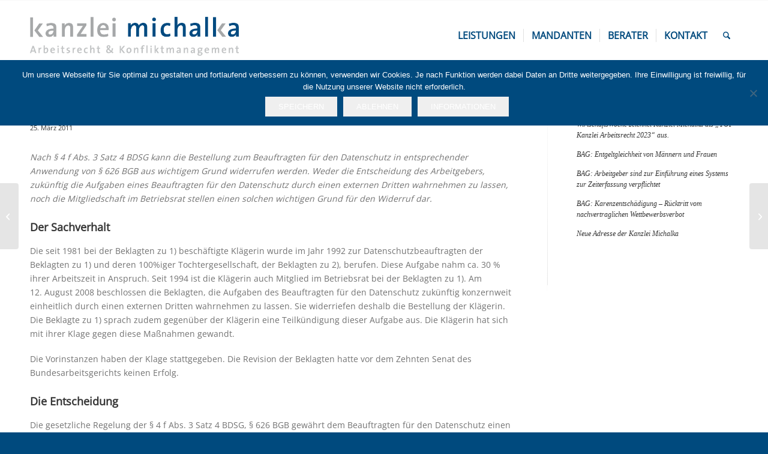

--- FILE ---
content_type: text/html; charset=UTF-8
request_url: https://kanzleimichalka.de/bag-widerruf-der-bestellung-zum-beauftragten-fur-den-datenschutz/
body_size: 23444
content:
<!DOCTYPE html>
<html dir="ltr" lang="de" prefix="og: https://ogp.me/ns#" class="html_stretched responsive av-preloader-active av-preloader-enabled  html_header_top html_logo_left html_main_nav_header html_menu_right html_large html_header_sticky html_header_shrinking_disabled html_mobile_menu_tablet html_header_searchicon html_content_align_center html_header_unstick_top_disabled html_header_stretch_disabled html_av-submenu-hidden html_av-submenu-display-click html_av-overlay-side html_av-overlay-side-classic html_av-submenu-noclone html_entry_id_1470 av-cookies-no-cookie-consent av-no-preview av-default-lightbox html_text_menu_active av-mobile-menu-switch-default">
<head>
<meta charset="UTF-8" />


<!-- mobile setting -->
<meta name="viewport" content="width=device-width, initial-scale=1">

<!-- Scripts/CSS and wp_head hook -->
	<style>img:is([sizes="auto" i], [sizes^="auto," i]) { contain-intrinsic-size: 3000px 1500px }</style>
	
		<!-- All in One SEO 4.8.7 - aioseo.com -->
	<meta name="description" content="Nach § 4 f Abs. 3 Satz 4 BDSG kann die Bestellung zum Beauftragten für den Datenschutz in entsprechender Anwendung von § 626 BGB aus wichtigem Grund widerrufen werden. Weder die Entscheidung des Arbeitgebers, zukünftig die Aufgaben eines Beauftragten für den Datenschutz durch einen externen Dritten wahrnehmen zu lassen, noch die Mitgliedschaft im Betriebsrat stellen einen solchen wichtigen Grund für den Widerruf dar." />
	<meta name="robots" content="max-image-preview:large" />
	<meta name="author" content="spacemin"/>
	<link rel="canonical" href="https://kanzleimichalka.de/bag-widerruf-der-bestellung-zum-beauftragten-fur-den-datenschutz/" />
	<meta name="generator" content="All in One SEO (AIOSEO) 4.8.7" />
		<meta property="og:locale" content="de_DE" />
		<meta property="og:site_name" content="Kanzlei Michalka - Arbeitsrecht und Personalmanagement" />
		<meta property="og:type" content="article" />
		<meta property="og:title" content="BAG: Widerruf der Bestellung zum Beauftragten für den Datenschutz - Kanzlei Michalka" />
		<meta property="og:description" content="Nach § 4 f Abs. 3 Satz 4 BDSG kann die Bestellung zum Beauftragten für den Datenschutz in entsprechender Anwendung von § 626 BGB aus wichtigem Grund widerrufen werden. Weder die Entscheidung des Arbeitgebers, zukünftig die Aufgaben eines Beauftragten für den Datenschutz durch einen externen Dritten wahrnehmen zu lassen, noch die Mitgliedschaft im Betriebsrat stellen einen solchen wichtigen Grund für den Widerruf dar." />
		<meta property="og:url" content="https://kanzleimichalka.de/bag-widerruf-der-bestellung-zum-beauftragten-fur-den-datenschutz/" />
		<meta property="article:published_time" content="2011-03-25T13:22:59+00:00" />
		<meta property="article:modified_time" content="2011-03-25T13:22:59+00:00" />
		<meta name="twitter:card" content="summary_large_image" />
		<meta name="twitter:title" content="BAG: Widerruf der Bestellung zum Beauftragten für den Datenschutz - Kanzlei Michalka" />
		<meta name="twitter:description" content="Nach § 4 f Abs. 3 Satz 4 BDSG kann die Bestellung zum Beauftragten für den Datenschutz in entsprechender Anwendung von § 626 BGB aus wichtigem Grund widerrufen werden. Weder die Entscheidung des Arbeitgebers, zukünftig die Aufgaben eines Beauftragten für den Datenschutz durch einen externen Dritten wahrnehmen zu lassen, noch die Mitgliedschaft im Betriebsrat stellen einen solchen wichtigen Grund für den Widerruf dar." />
		<script type="application/ld+json" class="aioseo-schema">
			{"@context":"https:\/\/schema.org","@graph":[{"@type":"BlogPosting","@id":"https:\/\/kanzleimichalka.de\/bag-widerruf-der-bestellung-zum-beauftragten-fur-den-datenschutz\/#blogposting","name":"BAG: Widerruf der Bestellung zum Beauftragten f\u00fcr den Datenschutz - Kanzlei Michalka","headline":"BAG: Widerruf der Bestellung zum Beauftragten f\u00fcr den Datenschutz","author":{"@id":"https:\/\/kanzleimichalka.de\/author\/spacemin\/#author"},"publisher":{"@id":"https:\/\/kanzleimichalka.de\/#organization"},"datePublished":"2011-03-25T14:22:59+01:00","dateModified":"2011-03-25T14:22:59+01:00","inLanguage":"de-DE","mainEntityOfPage":{"@id":"https:\/\/kanzleimichalka.de\/bag-widerruf-der-bestellung-zum-beauftragten-fur-den-datenschutz\/#webpage"},"isPartOf":{"@id":"https:\/\/kanzleimichalka.de\/bag-widerruf-der-bestellung-zum-beauftragten-fur-den-datenschutz\/#webpage"},"articleSection":"Rechtsinformationen"},{"@type":"BreadcrumbList","@id":"https:\/\/kanzleimichalka.de\/bag-widerruf-der-bestellung-zum-beauftragten-fur-den-datenschutz\/#breadcrumblist","itemListElement":[{"@type":"ListItem","@id":"https:\/\/kanzleimichalka.de#listItem","position":1,"name":"Home","item":"https:\/\/kanzleimichalka.de","nextItem":{"@type":"ListItem","@id":"https:\/\/kanzleimichalka.de\/category\/rechtsinformationen\/#listItem","name":"Rechtsinformationen"}},{"@type":"ListItem","@id":"https:\/\/kanzleimichalka.de\/category\/rechtsinformationen\/#listItem","position":2,"name":"Rechtsinformationen","item":"https:\/\/kanzleimichalka.de\/category\/rechtsinformationen\/","nextItem":{"@type":"ListItem","@id":"https:\/\/kanzleimichalka.de\/bag-widerruf-der-bestellung-zum-beauftragten-fur-den-datenschutz\/#listItem","name":"BAG: Widerruf der Bestellung zum Beauftragten f\u00fcr den Datenschutz"},"previousItem":{"@type":"ListItem","@id":"https:\/\/kanzleimichalka.de#listItem","name":"Home"}},{"@type":"ListItem","@id":"https:\/\/kanzleimichalka.de\/bag-widerruf-der-bestellung-zum-beauftragten-fur-den-datenschutz\/#listItem","position":3,"name":"BAG: Widerruf der Bestellung zum Beauftragten f\u00fcr den Datenschutz","previousItem":{"@type":"ListItem","@id":"https:\/\/kanzleimichalka.de\/category\/rechtsinformationen\/#listItem","name":"Rechtsinformationen"}}]},{"@type":"Organization","@id":"https:\/\/kanzleimichalka.de\/#organization","name":"Kanzlei Michalka","description":"Arbeitsrecht und Personalmanagement","url":"https:\/\/kanzleimichalka.de\/"},{"@type":"Person","@id":"https:\/\/kanzleimichalka.de\/author\/spacemin\/#author","url":"https:\/\/kanzleimichalka.de\/author\/spacemin\/","name":"spacemin","image":{"@type":"ImageObject","@id":"https:\/\/kanzleimichalka.de\/bag-widerruf-der-bestellung-zum-beauftragten-fur-den-datenschutz\/#authorImage","url":"https:\/\/secure.gravatar.com\/avatar\/bc5e9809a110c3e2dc52bed0067f78a0f23f7e883f11287dbbbfa8a7bcae42ef?s=96&d=mm&r=g","width":96,"height":96,"caption":"spacemin"}},{"@type":"WebPage","@id":"https:\/\/kanzleimichalka.de\/bag-widerruf-der-bestellung-zum-beauftragten-fur-den-datenschutz\/#webpage","url":"https:\/\/kanzleimichalka.de\/bag-widerruf-der-bestellung-zum-beauftragten-fur-den-datenschutz\/","name":"BAG: Widerruf der Bestellung zum Beauftragten f\u00fcr den Datenschutz - Kanzlei Michalka","description":"Nach \u00a7 4 f Abs. 3 Satz 4 BDSG kann die Bestellung zum Beauftragten f\u00fcr den Datenschutz in entsprechender Anwendung von \u00a7 626 BGB aus wichtigem Grund widerrufen werden. Weder die Entscheidung des Arbeitgebers, zuk\u00fcnftig die Aufgaben eines Beauftragten f\u00fcr den Datenschutz durch einen externen Dritten wahrnehmen zu lassen, noch die Mitgliedschaft im Betriebsrat stellen einen solchen wichtigen Grund f\u00fcr den Widerruf dar.","inLanguage":"de-DE","isPartOf":{"@id":"https:\/\/kanzleimichalka.de\/#website"},"breadcrumb":{"@id":"https:\/\/kanzleimichalka.de\/bag-widerruf-der-bestellung-zum-beauftragten-fur-den-datenschutz\/#breadcrumblist"},"author":{"@id":"https:\/\/kanzleimichalka.de\/author\/spacemin\/#author"},"creator":{"@id":"https:\/\/kanzleimichalka.de\/author\/spacemin\/#author"},"datePublished":"2011-03-25T14:22:59+01:00","dateModified":"2011-03-25T14:22:59+01:00"},{"@type":"WebSite","@id":"https:\/\/kanzleimichalka.de\/#website","url":"https:\/\/kanzleimichalka.de\/","name":"Kanzlei Michalka","description":"Arbeitsrecht und Personalmanagement","inLanguage":"de-DE","publisher":{"@id":"https:\/\/kanzleimichalka.de\/#organization"}}]}
		</script>
		<!-- All in One SEO -->


	<title>BAG: Widerruf der Bestellung zum Beauftragten für den Datenschutz - Kanzlei Michalka</title>
	<link rel="canonical" href="https://kanzleimichalka.de/bag-widerruf-der-bestellung-zum-beauftragten-fur-den-datenschutz/" />
	<meta property="og:locale" content="de_DE" />
	<meta property="og:type" content="article" />
	<meta property="og:title" content="BAG: Widerruf der Bestellung zum Beauftragten für den Datenschutz - Kanzlei Michalka" />
	<meta property="og:description" content="Nach § 4 f Abs. 3 Satz 4 BDSG kann die Bestellung zum Beauftragten für den Datenschutz in entsprechender Anwendung von § 626 BGB aus wichtigem Grund widerrufen werden. Weder die Entscheidung des Arbeitgebers, zukünftig die Aufgaben eines Beauftragten für den Datenschutz durch einen externen Dritten wahrnehmen zu lassen, noch die Mitgliedschaft im Betriebsrat stellen einen solchen wichtigen Grund für den Widerruf dar." />
	<meta property="og:url" content="https://kanzleimichalka.de/bag-widerruf-der-bestellung-zum-beauftragten-fur-den-datenschutz/" />
	<meta property="og:site_name" content="Kanzlei Michalka" />
	<meta property="article:published_time" content="2011-03-25T13:22:59+00:00" />
	<meta name="author" content="spacemin" />
	<meta name="twitter:card" content="summary_large_image" />
	<meta name="twitter:creator" content="@Arbeitsrecht" />
	<meta name="twitter:site" content="@Arbeitsrecht" />
	<meta name="twitter:label1" content="Verfasst von" />
	<meta name="twitter:data1" content="spacemin" />
	<meta name="twitter:label2" content="Geschätzte Lesezeit" />
	<meta name="twitter:data2" content="2 Minuten" />
	<script type="application/ld+json" class="yoast-schema-graph">{"@context":"https://schema.org","@graph":[{"@type":"WebPage","@id":"https://kanzleimichalka.de/bag-widerruf-der-bestellung-zum-beauftragten-fur-den-datenschutz/","url":"https://kanzleimichalka.de/bag-widerruf-der-bestellung-zum-beauftragten-fur-den-datenschutz/","name":"BAG: Widerruf der Bestellung zum Beauftragten für den Datenschutz - Kanzlei Michalka","isPartOf":{"@id":"https://kanzleimichalka.de/#website"},"datePublished":"2011-03-25T13:22:59+00:00","author":{"@id":"https://kanzleimichalka.de/#/schema/person/d4fa8486f57aff4fecdcec0fa1ca5b53"},"breadcrumb":{"@id":"https://kanzleimichalka.de/bag-widerruf-der-bestellung-zum-beauftragten-fur-den-datenschutz/#breadcrumb"},"inLanguage":"de","potentialAction":[{"@type":"ReadAction","target":["https://kanzleimichalka.de/bag-widerruf-der-bestellung-zum-beauftragten-fur-den-datenschutz/"]}]},{"@type":"BreadcrumbList","@id":"https://kanzleimichalka.de/bag-widerruf-der-bestellung-zum-beauftragten-fur-den-datenschutz/#breadcrumb","itemListElement":[{"@type":"ListItem","position":1,"name":"Home","item":"https://kanzleimichalka.de/"},{"@type":"ListItem","position":2,"name":"Aktuelles","item":"https://kanzleimichalka.de/aktuelles/"},{"@type":"ListItem","position":3,"name":"BAG: Widerruf der Bestellung zum Beauftragten für den Datenschutz"}]},{"@type":"WebSite","@id":"https://kanzleimichalka.de/#website","url":"https://kanzleimichalka.de/","name":"Kanzlei Michalka","description":"Arbeitsrecht und Personalmanagement","potentialAction":[{"@type":"SearchAction","target":{"@type":"EntryPoint","urlTemplate":"https://kanzleimichalka.de/?s={search_term_string}"},"query-input":{"@type":"PropertyValueSpecification","valueRequired":true,"valueName":"search_term_string"}}],"inLanguage":"de"},{"@type":"Person","@id":"https://kanzleimichalka.de/#/schema/person/d4fa8486f57aff4fecdcec0fa1ca5b53","name":"spacemin","image":{"@type":"ImageObject","inLanguage":"de","@id":"https://kanzleimichalka.de/#/schema/person/image/","url":"https://secure.gravatar.com/avatar/bc5e9809a110c3e2dc52bed0067f78a0f23f7e883f11287dbbbfa8a7bcae42ef?s=96&d=mm&r=g","contentUrl":"https://secure.gravatar.com/avatar/bc5e9809a110c3e2dc52bed0067f78a0f23f7e883f11287dbbbfa8a7bcae42ef?s=96&d=mm&r=g","caption":"spacemin"},"url":"https://kanzleimichalka.de/author/spacemin/"}]}</script>


<link rel="alternate" type="application/rss+xml" title="Kanzlei Michalka &raquo; Feed" href="https://kanzleimichalka.de/feed/" />
<link rel="alternate" type="application/rss+xml" title="Kanzlei Michalka &raquo; Kommentar-Feed" href="https://kanzleimichalka.de/comments/feed/" />
<link rel="alternate" type="application/rss+xml" title="Kanzlei Michalka &raquo; BAG: Widerruf der Bestellung zum Beauftragten für den Datenschutz-Kommentar-Feed" href="https://kanzleimichalka.de/bag-widerruf-der-bestellung-zum-beauftragten-fur-den-datenschutz/feed/" />
		<!-- This site uses the Google Analytics by MonsterInsights plugin v9.8.0 - Using Analytics tracking - https://www.monsterinsights.com/ -->
							<script src="//www.googletagmanager.com/gtag/js?id=G-SN78ZW530G"  data-cfasync="false" data-wpfc-render="false" type="text/javascript" async></script>
			<script data-cfasync="false" data-wpfc-render="false" type="text/javascript">
				var mi_version = '9.8.0';
				var mi_track_user = true;
				var mi_no_track_reason = '';
								var MonsterInsightsDefaultLocations = {"page_location":"https:\/\/kanzleimichalka.de\/bag-widerruf-der-bestellung-zum-beauftragten-fur-den-datenschutz\/"};
								if ( typeof MonsterInsightsPrivacyGuardFilter === 'function' ) {
					var MonsterInsightsLocations = (typeof MonsterInsightsExcludeQuery === 'object') ? MonsterInsightsPrivacyGuardFilter( MonsterInsightsExcludeQuery ) : MonsterInsightsPrivacyGuardFilter( MonsterInsightsDefaultLocations );
				} else {
					var MonsterInsightsLocations = (typeof MonsterInsightsExcludeQuery === 'object') ? MonsterInsightsExcludeQuery : MonsterInsightsDefaultLocations;
				}

								var disableStrs = [
										'ga-disable-G-SN78ZW530G',
									];

				/* Function to detect opted out users */
				function __gtagTrackerIsOptedOut() {
					for (var index = 0; index < disableStrs.length; index++) {
						if (document.cookie.indexOf(disableStrs[index] + '=true') > -1) {
							return true;
						}
					}

					return false;
				}

				/* Disable tracking if the opt-out cookie exists. */
				if (__gtagTrackerIsOptedOut()) {
					for (var index = 0; index < disableStrs.length; index++) {
						window[disableStrs[index]] = true;
					}
				}

				/* Opt-out function */
				function __gtagTrackerOptout() {
					for (var index = 0; index < disableStrs.length; index++) {
						document.cookie = disableStrs[index] + '=true; expires=Thu, 31 Dec 2099 23:59:59 UTC; path=/';
						window[disableStrs[index]] = true;
					}
				}

				if ('undefined' === typeof gaOptout) {
					function gaOptout() {
						__gtagTrackerOptout();
					}
				}
								window.dataLayer = window.dataLayer || [];

				window.MonsterInsightsDualTracker = {
					helpers: {},
					trackers: {},
				};
				if (mi_track_user) {
					function __gtagDataLayer() {
						dataLayer.push(arguments);
					}

					function __gtagTracker(type, name, parameters) {
						if (!parameters) {
							parameters = {};
						}

						if (parameters.send_to) {
							__gtagDataLayer.apply(null, arguments);
							return;
						}

						if (type === 'event') {
														parameters.send_to = monsterinsights_frontend.v4_id;
							var hookName = name;
							if (typeof parameters['event_category'] !== 'undefined') {
								hookName = parameters['event_category'] + ':' + name;
							}

							if (typeof MonsterInsightsDualTracker.trackers[hookName] !== 'undefined') {
								MonsterInsightsDualTracker.trackers[hookName](parameters);
							} else {
								__gtagDataLayer('event', name, parameters);
							}
							
						} else {
							__gtagDataLayer.apply(null, arguments);
						}
					}

					__gtagTracker('js', new Date());
					__gtagTracker('set', {
						'developer_id.dZGIzZG': true,
											});
					if ( MonsterInsightsLocations.page_location ) {
						__gtagTracker('set', MonsterInsightsLocations);
					}
										__gtagTracker('config', 'G-SN78ZW530G', {"forceSSL":"true"} );
										window.gtag = __gtagTracker;										(function () {
						/* https://developers.google.com/analytics/devguides/collection/analyticsjs/ */
						/* ga and __gaTracker compatibility shim. */
						var noopfn = function () {
							return null;
						};
						var newtracker = function () {
							return new Tracker();
						};
						var Tracker = function () {
							return null;
						};
						var p = Tracker.prototype;
						p.get = noopfn;
						p.set = noopfn;
						p.send = function () {
							var args = Array.prototype.slice.call(arguments);
							args.unshift('send');
							__gaTracker.apply(null, args);
						};
						var __gaTracker = function () {
							var len = arguments.length;
							if (len === 0) {
								return;
							}
							var f = arguments[len - 1];
							if (typeof f !== 'object' || f === null || typeof f.hitCallback !== 'function') {
								if ('send' === arguments[0]) {
									var hitConverted, hitObject = false, action;
									if ('event' === arguments[1]) {
										if ('undefined' !== typeof arguments[3]) {
											hitObject = {
												'eventAction': arguments[3],
												'eventCategory': arguments[2],
												'eventLabel': arguments[4],
												'value': arguments[5] ? arguments[5] : 1,
											}
										}
									}
									if ('pageview' === arguments[1]) {
										if ('undefined' !== typeof arguments[2]) {
											hitObject = {
												'eventAction': 'page_view',
												'page_path': arguments[2],
											}
										}
									}
									if (typeof arguments[2] === 'object') {
										hitObject = arguments[2];
									}
									if (typeof arguments[5] === 'object') {
										Object.assign(hitObject, arguments[5]);
									}
									if ('undefined' !== typeof arguments[1].hitType) {
										hitObject = arguments[1];
										if ('pageview' === hitObject.hitType) {
											hitObject.eventAction = 'page_view';
										}
									}
									if (hitObject) {
										action = 'timing' === arguments[1].hitType ? 'timing_complete' : hitObject.eventAction;
										hitConverted = mapArgs(hitObject);
										__gtagTracker('event', action, hitConverted);
									}
								}
								return;
							}

							function mapArgs(args) {
								var arg, hit = {};
								var gaMap = {
									'eventCategory': 'event_category',
									'eventAction': 'event_action',
									'eventLabel': 'event_label',
									'eventValue': 'event_value',
									'nonInteraction': 'non_interaction',
									'timingCategory': 'event_category',
									'timingVar': 'name',
									'timingValue': 'value',
									'timingLabel': 'event_label',
									'page': 'page_path',
									'location': 'page_location',
									'title': 'page_title',
									'referrer' : 'page_referrer',
								};
								for (arg in args) {
																		if (!(!args.hasOwnProperty(arg) || !gaMap.hasOwnProperty(arg))) {
										hit[gaMap[arg]] = args[arg];
									} else {
										hit[arg] = args[arg];
									}
								}
								return hit;
							}

							try {
								f.hitCallback();
							} catch (ex) {
							}
						};
						__gaTracker.create = newtracker;
						__gaTracker.getByName = newtracker;
						__gaTracker.getAll = function () {
							return [];
						};
						__gaTracker.remove = noopfn;
						__gaTracker.loaded = true;
						window['__gaTracker'] = __gaTracker;
					})();
									} else {
										console.log("");
					(function () {
						function __gtagTracker() {
							return null;
						}

						window['__gtagTracker'] = __gtagTracker;
						window['gtag'] = __gtagTracker;
					})();
									}
			</script>
			
							<!-- / Google Analytics by MonsterInsights -->
			<script type="text/javascript">
		/* Google Analytics Opt-Out by WP-Buddy | https://wp-buddy.com/products/plugins/google-analytics-opt-out */
						var gaoop_disable_strs = disableStrs;
				for (var index = 0; index < disableStrs.length; index++) {
			if (document.cookie.indexOf(disableStrs[index] + '=true') > -1) {
				window[disableStrs[index]] = true; // for Monster Insights
			}
		}

		function gaoop_analytics_optout() {
			for (var index = 0; index < disableStrs.length; index++) {
				document.cookie = disableStrs[index] + '=true; expires=Thu, 31 Dec 2099 23:59:59 UTC; SameSite=Strict; path=/';
				window[disableStrs[index]] = true; // for Monster Insights
			}
			alert('Vielen Dank. Wir haben ein Cookie gesetzt damit Google Analytics bei Deinem nächsten Besuch keine Daten mehr sammeln kann.');		}
			</script>
	<script type="text/javascript">
/* <![CDATA[ */
window._wpemojiSettings = {"baseUrl":"https:\/\/s.w.org\/images\/core\/emoji\/16.0.1\/72x72\/","ext":".png","svgUrl":"https:\/\/s.w.org\/images\/core\/emoji\/16.0.1\/svg\/","svgExt":".svg","source":{"concatemoji":"https:\/\/kanzleimichalka.de\/wp-includes\/js\/wp-emoji-release.min.js?ver=6.8.3"}};
/*! This file is auto-generated */
!function(s,n){var o,i,e;function c(e){try{var t={supportTests:e,timestamp:(new Date).valueOf()};sessionStorage.setItem(o,JSON.stringify(t))}catch(e){}}function p(e,t,n){e.clearRect(0,0,e.canvas.width,e.canvas.height),e.fillText(t,0,0);var t=new Uint32Array(e.getImageData(0,0,e.canvas.width,e.canvas.height).data),a=(e.clearRect(0,0,e.canvas.width,e.canvas.height),e.fillText(n,0,0),new Uint32Array(e.getImageData(0,0,e.canvas.width,e.canvas.height).data));return t.every(function(e,t){return e===a[t]})}function u(e,t){e.clearRect(0,0,e.canvas.width,e.canvas.height),e.fillText(t,0,0);for(var n=e.getImageData(16,16,1,1),a=0;a<n.data.length;a++)if(0!==n.data[a])return!1;return!0}function f(e,t,n,a){switch(t){case"flag":return n(e,"\ud83c\udff3\ufe0f\u200d\u26a7\ufe0f","\ud83c\udff3\ufe0f\u200b\u26a7\ufe0f")?!1:!n(e,"\ud83c\udde8\ud83c\uddf6","\ud83c\udde8\u200b\ud83c\uddf6")&&!n(e,"\ud83c\udff4\udb40\udc67\udb40\udc62\udb40\udc65\udb40\udc6e\udb40\udc67\udb40\udc7f","\ud83c\udff4\u200b\udb40\udc67\u200b\udb40\udc62\u200b\udb40\udc65\u200b\udb40\udc6e\u200b\udb40\udc67\u200b\udb40\udc7f");case"emoji":return!a(e,"\ud83e\udedf")}return!1}function g(e,t,n,a){var r="undefined"!=typeof WorkerGlobalScope&&self instanceof WorkerGlobalScope?new OffscreenCanvas(300,150):s.createElement("canvas"),o=r.getContext("2d",{willReadFrequently:!0}),i=(o.textBaseline="top",o.font="600 32px Arial",{});return e.forEach(function(e){i[e]=t(o,e,n,a)}),i}function t(e){var t=s.createElement("script");t.src=e,t.defer=!0,s.head.appendChild(t)}"undefined"!=typeof Promise&&(o="wpEmojiSettingsSupports",i=["flag","emoji"],n.supports={everything:!0,everythingExceptFlag:!0},e=new Promise(function(e){s.addEventListener("DOMContentLoaded",e,{once:!0})}),new Promise(function(t){var n=function(){try{var e=JSON.parse(sessionStorage.getItem(o));if("object"==typeof e&&"number"==typeof e.timestamp&&(new Date).valueOf()<e.timestamp+604800&&"object"==typeof e.supportTests)return e.supportTests}catch(e){}return null}();if(!n){if("undefined"!=typeof Worker&&"undefined"!=typeof OffscreenCanvas&&"undefined"!=typeof URL&&URL.createObjectURL&&"undefined"!=typeof Blob)try{var e="postMessage("+g.toString()+"("+[JSON.stringify(i),f.toString(),p.toString(),u.toString()].join(",")+"));",a=new Blob([e],{type:"text/javascript"}),r=new Worker(URL.createObjectURL(a),{name:"wpTestEmojiSupports"});return void(r.onmessage=function(e){c(n=e.data),r.terminate(),t(n)})}catch(e){}c(n=g(i,f,p,u))}t(n)}).then(function(e){for(var t in e)n.supports[t]=e[t],n.supports.everything=n.supports.everything&&n.supports[t],"flag"!==t&&(n.supports.everythingExceptFlag=n.supports.everythingExceptFlag&&n.supports[t]);n.supports.everythingExceptFlag=n.supports.everythingExceptFlag&&!n.supports.flag,n.DOMReady=!1,n.readyCallback=function(){n.DOMReady=!0}}).then(function(){return e}).then(function(){var e;n.supports.everything||(n.readyCallback(),(e=n.source||{}).concatemoji?t(e.concatemoji):e.wpemoji&&e.twemoji&&(t(e.twemoji),t(e.wpemoji)))}))}((window,document),window._wpemojiSettings);
/* ]]> */
</script>
<link rel='stylesheet' id='avia-grid-css' href='https://kanzleimichalka.de/wp-content/themes/enfold/css/grid.css?ver=7.1.2' type='text/css' media='all' />
<link rel='stylesheet' id='avia-base-css' href='https://kanzleimichalka.de/wp-content/themes/enfold/css/base.css?ver=7.1.2' type='text/css' media='all' />
<link rel='stylesheet' id='avia-layout-css' href='https://kanzleimichalka.de/wp-content/themes/enfold/css/layout.css?ver=7.1.2' type='text/css' media='all' />
<link rel='stylesheet' id='avia-module-audioplayer-css' href='https://kanzleimichalka.de/wp-content/themes/enfold/config-templatebuilder/avia-shortcodes/audio-player/audio-player.css?ver=7.1.2' type='text/css' media='all' />
<link rel='stylesheet' id='avia-module-blog-css' href='https://kanzleimichalka.de/wp-content/themes/enfold/config-templatebuilder/avia-shortcodes/blog/blog.css?ver=7.1.2' type='text/css' media='all' />
<link rel='stylesheet' id='avia-module-postslider-css' href='https://kanzleimichalka.de/wp-content/themes/enfold/config-templatebuilder/avia-shortcodes/postslider/postslider.css?ver=7.1.2' type='text/css' media='all' />
<link rel='stylesheet' id='avia-module-button-css' href='https://kanzleimichalka.de/wp-content/themes/enfold/config-templatebuilder/avia-shortcodes/buttons/buttons.css?ver=7.1.2' type='text/css' media='all' />
<link rel='stylesheet' id='avia-module-buttonrow-css' href='https://kanzleimichalka.de/wp-content/themes/enfold/config-templatebuilder/avia-shortcodes/buttonrow/buttonrow.css?ver=7.1.2' type='text/css' media='all' />
<link rel='stylesheet' id='avia-module-button-fullwidth-css' href='https://kanzleimichalka.de/wp-content/themes/enfold/config-templatebuilder/avia-shortcodes/buttons_fullwidth/buttons_fullwidth.css?ver=7.1.2' type='text/css' media='all' />
<link rel='stylesheet' id='avia-module-catalogue-css' href='https://kanzleimichalka.de/wp-content/themes/enfold/config-templatebuilder/avia-shortcodes/catalogue/catalogue.css?ver=7.1.2' type='text/css' media='all' />
<link rel='stylesheet' id='avia-module-comments-css' href='https://kanzleimichalka.de/wp-content/themes/enfold/config-templatebuilder/avia-shortcodes/comments/comments.css?ver=7.1.2' type='text/css' media='all' />
<link rel='stylesheet' id='avia-module-contact-css' href='https://kanzleimichalka.de/wp-content/themes/enfold/config-templatebuilder/avia-shortcodes/contact/contact.css?ver=7.1.2' type='text/css' media='all' />
<link rel='stylesheet' id='avia-module-slideshow-css' href='https://kanzleimichalka.de/wp-content/themes/enfold/config-templatebuilder/avia-shortcodes/slideshow/slideshow.css?ver=7.1.2' type='text/css' media='all' />
<link rel='stylesheet' id='avia-module-slideshow-contentpartner-css' href='https://kanzleimichalka.de/wp-content/themes/enfold/config-templatebuilder/avia-shortcodes/contentslider/contentslider.css?ver=7.1.2' type='text/css' media='all' />
<link rel='stylesheet' id='avia-module-countdown-css' href='https://kanzleimichalka.de/wp-content/themes/enfold/config-templatebuilder/avia-shortcodes/countdown/countdown.css?ver=7.1.2' type='text/css' media='all' />
<link rel='stylesheet' id='avia-module-dynamic-field-css' href='https://kanzleimichalka.de/wp-content/themes/enfold/config-templatebuilder/avia-shortcodes/dynamic_field/dynamic_field.css?ver=7.1.2' type='text/css' media='all' />
<link rel='stylesheet' id='avia-module-gallery-css' href='https://kanzleimichalka.de/wp-content/themes/enfold/config-templatebuilder/avia-shortcodes/gallery/gallery.css?ver=7.1.2' type='text/css' media='all' />
<link rel='stylesheet' id='avia-module-gallery-hor-css' href='https://kanzleimichalka.de/wp-content/themes/enfold/config-templatebuilder/avia-shortcodes/gallery_horizontal/gallery_horizontal.css?ver=7.1.2' type='text/css' media='all' />
<link rel='stylesheet' id='avia-module-maps-css' href='https://kanzleimichalka.de/wp-content/themes/enfold/config-templatebuilder/avia-shortcodes/google_maps/google_maps.css?ver=7.1.2' type='text/css' media='all' />
<link rel='stylesheet' id='avia-module-gridrow-css' href='https://kanzleimichalka.de/wp-content/themes/enfold/config-templatebuilder/avia-shortcodes/grid_row/grid_row.css?ver=7.1.2' type='text/css' media='all' />
<link rel='stylesheet' id='avia-module-heading-css' href='https://kanzleimichalka.de/wp-content/themes/enfold/config-templatebuilder/avia-shortcodes/heading/heading.css?ver=7.1.2' type='text/css' media='all' />
<link rel='stylesheet' id='avia-module-rotator-css' href='https://kanzleimichalka.de/wp-content/themes/enfold/config-templatebuilder/avia-shortcodes/headline_rotator/headline_rotator.css?ver=7.1.2' type='text/css' media='all' />
<link rel='stylesheet' id='avia-module-hr-css' href='https://kanzleimichalka.de/wp-content/themes/enfold/config-templatebuilder/avia-shortcodes/hr/hr.css?ver=7.1.2' type='text/css' media='all' />
<link rel='stylesheet' id='avia-module-icon-css' href='https://kanzleimichalka.de/wp-content/themes/enfold/config-templatebuilder/avia-shortcodes/icon/icon.css?ver=7.1.2' type='text/css' media='all' />
<link rel='stylesheet' id='avia-module-icon-circles-css' href='https://kanzleimichalka.de/wp-content/themes/enfold/config-templatebuilder/avia-shortcodes/icon_circles/icon_circles.css?ver=7.1.2' type='text/css' media='all' />
<link rel='stylesheet' id='avia-module-iconbox-css' href='https://kanzleimichalka.de/wp-content/themes/enfold/config-templatebuilder/avia-shortcodes/iconbox/iconbox.css?ver=7.1.2' type='text/css' media='all' />
<link rel='stylesheet' id='avia-module-icongrid-css' href='https://kanzleimichalka.de/wp-content/themes/enfold/config-templatebuilder/avia-shortcodes/icongrid/icongrid.css?ver=7.1.2' type='text/css' media='all' />
<link rel='stylesheet' id='avia-module-iconlist-css' href='https://kanzleimichalka.de/wp-content/themes/enfold/config-templatebuilder/avia-shortcodes/iconlist/iconlist.css?ver=7.1.2' type='text/css' media='all' />
<link rel='stylesheet' id='avia-module-image-css' href='https://kanzleimichalka.de/wp-content/themes/enfold/config-templatebuilder/avia-shortcodes/image/image.css?ver=7.1.2' type='text/css' media='all' />
<link rel='stylesheet' id='avia-module-image-diff-css' href='https://kanzleimichalka.de/wp-content/themes/enfold/config-templatebuilder/avia-shortcodes/image_diff/image_diff.css?ver=7.1.2' type='text/css' media='all' />
<link rel='stylesheet' id='avia-module-hotspot-css' href='https://kanzleimichalka.de/wp-content/themes/enfold/config-templatebuilder/avia-shortcodes/image_hotspots/image_hotspots.css?ver=7.1.2' type='text/css' media='all' />
<link rel='stylesheet' id='avia-module-sc-lottie-animation-css' href='https://kanzleimichalka.de/wp-content/themes/enfold/config-templatebuilder/avia-shortcodes/lottie_animation/lottie_animation.css?ver=7.1.2' type='text/css' media='all' />
<link rel='stylesheet' id='avia-module-magazine-css' href='https://kanzleimichalka.de/wp-content/themes/enfold/config-templatebuilder/avia-shortcodes/magazine/magazine.css?ver=7.1.2' type='text/css' media='all' />
<link rel='stylesheet' id='avia-module-masonry-css' href='https://kanzleimichalka.de/wp-content/themes/enfold/config-templatebuilder/avia-shortcodes/masonry_entries/masonry_entries.css?ver=7.1.2' type='text/css' media='all' />
<link rel='stylesheet' id='avia-siteloader-css' href='https://kanzleimichalka.de/wp-content/themes/enfold/css/avia-snippet-site-preloader.css?ver=7.1.2' type='text/css' media='all' />
<link rel='stylesheet' id='avia-module-menu-css' href='https://kanzleimichalka.de/wp-content/themes/enfold/config-templatebuilder/avia-shortcodes/menu/menu.css?ver=7.1.2' type='text/css' media='all' />
<link rel='stylesheet' id='avia-module-notification-css' href='https://kanzleimichalka.de/wp-content/themes/enfold/config-templatebuilder/avia-shortcodes/notification/notification.css?ver=7.1.2' type='text/css' media='all' />
<link rel='stylesheet' id='avia-module-numbers-css' href='https://kanzleimichalka.de/wp-content/themes/enfold/config-templatebuilder/avia-shortcodes/numbers/numbers.css?ver=7.1.2' type='text/css' media='all' />
<link rel='stylesheet' id='avia-module-portfolio-css' href='https://kanzleimichalka.de/wp-content/themes/enfold/config-templatebuilder/avia-shortcodes/portfolio/portfolio.css?ver=7.1.2' type='text/css' media='all' />
<link rel='stylesheet' id='avia-module-post-metadata-css' href='https://kanzleimichalka.de/wp-content/themes/enfold/config-templatebuilder/avia-shortcodes/post_metadata/post_metadata.css?ver=7.1.2' type='text/css' media='all' />
<link rel='stylesheet' id='avia-module-progress-bar-css' href='https://kanzleimichalka.de/wp-content/themes/enfold/config-templatebuilder/avia-shortcodes/progressbar/progressbar.css?ver=7.1.2' type='text/css' media='all' />
<link rel='stylesheet' id='avia-module-promobox-css' href='https://kanzleimichalka.de/wp-content/themes/enfold/config-templatebuilder/avia-shortcodes/promobox/promobox.css?ver=7.1.2' type='text/css' media='all' />
<link rel='stylesheet' id='avia-sc-search-css' href='https://kanzleimichalka.de/wp-content/themes/enfold/config-templatebuilder/avia-shortcodes/search/search.css?ver=7.1.2' type='text/css' media='all' />
<link rel='stylesheet' id='avia-module-slideshow-accordion-css' href='https://kanzleimichalka.de/wp-content/themes/enfold/config-templatebuilder/avia-shortcodes/slideshow_accordion/slideshow_accordion.css?ver=7.1.2' type='text/css' media='all' />
<link rel='stylesheet' id='avia-module-slideshow-feature-image-css' href='https://kanzleimichalka.de/wp-content/themes/enfold/config-templatebuilder/avia-shortcodes/slideshow_feature_image/slideshow_feature_image.css?ver=7.1.2' type='text/css' media='all' />
<link rel='stylesheet' id='avia-module-slideshow-fullsize-css' href='https://kanzleimichalka.de/wp-content/themes/enfold/config-templatebuilder/avia-shortcodes/slideshow_fullsize/slideshow_fullsize.css?ver=7.1.2' type='text/css' media='all' />
<link rel='stylesheet' id='avia-module-slideshow-fullscreen-css' href='https://kanzleimichalka.de/wp-content/themes/enfold/config-templatebuilder/avia-shortcodes/slideshow_fullscreen/slideshow_fullscreen.css?ver=7.1.2' type='text/css' media='all' />
<link rel='stylesheet' id='avia-module-slideshow-ls-css' href='https://kanzleimichalka.de/wp-content/themes/enfold/config-templatebuilder/avia-shortcodes/slideshow_layerslider/slideshow_layerslider.css?ver=7.1.2' type='text/css' media='all' />
<link rel='stylesheet' id='avia-module-social-css' href='https://kanzleimichalka.de/wp-content/themes/enfold/config-templatebuilder/avia-shortcodes/social_share/social_share.css?ver=7.1.2' type='text/css' media='all' />
<link rel='stylesheet' id='avia-module-tabsection-css' href='https://kanzleimichalka.de/wp-content/themes/enfold/config-templatebuilder/avia-shortcodes/tab_section/tab_section.css?ver=7.1.2' type='text/css' media='all' />
<link rel='stylesheet' id='avia-module-table-css' href='https://kanzleimichalka.de/wp-content/themes/enfold/config-templatebuilder/avia-shortcodes/table/table.css?ver=7.1.2' type='text/css' media='all' />
<link rel='stylesheet' id='avia-module-tabs-css' href='https://kanzleimichalka.de/wp-content/themes/enfold/config-templatebuilder/avia-shortcodes/tabs/tabs.css?ver=7.1.2' type='text/css' media='all' />
<link rel='stylesheet' id='avia-module-team-css' href='https://kanzleimichalka.de/wp-content/themes/enfold/config-templatebuilder/avia-shortcodes/team/team.css?ver=7.1.2' type='text/css' media='all' />
<link rel='stylesheet' id='avia-module-testimonials-css' href='https://kanzleimichalka.de/wp-content/themes/enfold/config-templatebuilder/avia-shortcodes/testimonials/testimonials.css?ver=7.1.2' type='text/css' media='all' />
<link rel='stylesheet' id='avia-module-timeline-css' href='https://kanzleimichalka.de/wp-content/themes/enfold/config-templatebuilder/avia-shortcodes/timeline/timeline.css?ver=7.1.2' type='text/css' media='all' />
<link rel='stylesheet' id='avia-module-toggles-css' href='https://kanzleimichalka.de/wp-content/themes/enfold/config-templatebuilder/avia-shortcodes/toggles/toggles.css?ver=7.1.2' type='text/css' media='all' />
<link rel='stylesheet' id='avia-module-video-css' href='https://kanzleimichalka.de/wp-content/themes/enfold/config-templatebuilder/avia-shortcodes/video/video.css?ver=7.1.2' type='text/css' media='all' />
<style id='wp-emoji-styles-inline-css' type='text/css'>

	img.wp-smiley, img.emoji {
		display: inline !important;
		border: none !important;
		box-shadow: none !important;
		height: 1em !important;
		width: 1em !important;
		margin: 0 0.07em !important;
		vertical-align: -0.1em !important;
		background: none !important;
		padding: 0 !important;
	}
</style>
<link rel='stylesheet' id='wp-block-library-css' href='https://kanzleimichalka.de/wp-includes/css/dist/block-library/style.min.css?ver=6.8.3' type='text/css' media='all' />
<style id='global-styles-inline-css' type='text/css'>
:root{--wp--preset--aspect-ratio--square: 1;--wp--preset--aspect-ratio--4-3: 4/3;--wp--preset--aspect-ratio--3-4: 3/4;--wp--preset--aspect-ratio--3-2: 3/2;--wp--preset--aspect-ratio--2-3: 2/3;--wp--preset--aspect-ratio--16-9: 16/9;--wp--preset--aspect-ratio--9-16: 9/16;--wp--preset--color--black: #000000;--wp--preset--color--cyan-bluish-gray: #abb8c3;--wp--preset--color--white: #ffffff;--wp--preset--color--pale-pink: #f78da7;--wp--preset--color--vivid-red: #cf2e2e;--wp--preset--color--luminous-vivid-orange: #ff6900;--wp--preset--color--luminous-vivid-amber: #fcb900;--wp--preset--color--light-green-cyan: #7bdcb5;--wp--preset--color--vivid-green-cyan: #00d084;--wp--preset--color--pale-cyan-blue: #8ed1fc;--wp--preset--color--vivid-cyan-blue: #0693e3;--wp--preset--color--vivid-purple: #9b51e0;--wp--preset--color--metallic-red: #b02b2c;--wp--preset--color--maximum-yellow-red: #edae44;--wp--preset--color--yellow-sun: #eeee22;--wp--preset--color--palm-leaf: #83a846;--wp--preset--color--aero: #7bb0e7;--wp--preset--color--old-lavender: #745f7e;--wp--preset--color--steel-teal: #5f8789;--wp--preset--color--raspberry-pink: #d65799;--wp--preset--color--medium-turquoise: #4ecac2;--wp--preset--gradient--vivid-cyan-blue-to-vivid-purple: linear-gradient(135deg,rgba(6,147,227,1) 0%,rgb(155,81,224) 100%);--wp--preset--gradient--light-green-cyan-to-vivid-green-cyan: linear-gradient(135deg,rgb(122,220,180) 0%,rgb(0,208,130) 100%);--wp--preset--gradient--luminous-vivid-amber-to-luminous-vivid-orange: linear-gradient(135deg,rgba(252,185,0,1) 0%,rgba(255,105,0,1) 100%);--wp--preset--gradient--luminous-vivid-orange-to-vivid-red: linear-gradient(135deg,rgba(255,105,0,1) 0%,rgb(207,46,46) 100%);--wp--preset--gradient--very-light-gray-to-cyan-bluish-gray: linear-gradient(135deg,rgb(238,238,238) 0%,rgb(169,184,195) 100%);--wp--preset--gradient--cool-to-warm-spectrum: linear-gradient(135deg,rgb(74,234,220) 0%,rgb(151,120,209) 20%,rgb(207,42,186) 40%,rgb(238,44,130) 60%,rgb(251,105,98) 80%,rgb(254,248,76) 100%);--wp--preset--gradient--blush-light-purple: linear-gradient(135deg,rgb(255,206,236) 0%,rgb(152,150,240) 100%);--wp--preset--gradient--blush-bordeaux: linear-gradient(135deg,rgb(254,205,165) 0%,rgb(254,45,45) 50%,rgb(107,0,62) 100%);--wp--preset--gradient--luminous-dusk: linear-gradient(135deg,rgb(255,203,112) 0%,rgb(199,81,192) 50%,rgb(65,88,208) 100%);--wp--preset--gradient--pale-ocean: linear-gradient(135deg,rgb(255,245,203) 0%,rgb(182,227,212) 50%,rgb(51,167,181) 100%);--wp--preset--gradient--electric-grass: linear-gradient(135deg,rgb(202,248,128) 0%,rgb(113,206,126) 100%);--wp--preset--gradient--midnight: linear-gradient(135deg,rgb(2,3,129) 0%,rgb(40,116,252) 100%);--wp--preset--font-size--small: 1rem;--wp--preset--font-size--medium: 1.125rem;--wp--preset--font-size--large: 1.75rem;--wp--preset--font-size--x-large: clamp(1.75rem, 3vw, 2.25rem);--wp--preset--spacing--20: 0.44rem;--wp--preset--spacing--30: 0.67rem;--wp--preset--spacing--40: 1rem;--wp--preset--spacing--50: 1.5rem;--wp--preset--spacing--60: 2.25rem;--wp--preset--spacing--70: 3.38rem;--wp--preset--spacing--80: 5.06rem;--wp--preset--shadow--natural: 6px 6px 9px rgba(0, 0, 0, 0.2);--wp--preset--shadow--deep: 12px 12px 50px rgba(0, 0, 0, 0.4);--wp--preset--shadow--sharp: 6px 6px 0px rgba(0, 0, 0, 0.2);--wp--preset--shadow--outlined: 6px 6px 0px -3px rgba(255, 255, 255, 1), 6px 6px rgba(0, 0, 0, 1);--wp--preset--shadow--crisp: 6px 6px 0px rgba(0, 0, 0, 1);}:root { --wp--style--global--content-size: 800px;--wp--style--global--wide-size: 1130px; }:where(body) { margin: 0; }.wp-site-blocks > .alignleft { float: left; margin-right: 2em; }.wp-site-blocks > .alignright { float: right; margin-left: 2em; }.wp-site-blocks > .aligncenter { justify-content: center; margin-left: auto; margin-right: auto; }:where(.is-layout-flex){gap: 0.5em;}:where(.is-layout-grid){gap: 0.5em;}.is-layout-flow > .alignleft{float: left;margin-inline-start: 0;margin-inline-end: 2em;}.is-layout-flow > .alignright{float: right;margin-inline-start: 2em;margin-inline-end: 0;}.is-layout-flow > .aligncenter{margin-left: auto !important;margin-right: auto !important;}.is-layout-constrained > .alignleft{float: left;margin-inline-start: 0;margin-inline-end: 2em;}.is-layout-constrained > .alignright{float: right;margin-inline-start: 2em;margin-inline-end: 0;}.is-layout-constrained > .aligncenter{margin-left: auto !important;margin-right: auto !important;}.is-layout-constrained > :where(:not(.alignleft):not(.alignright):not(.alignfull)){max-width: var(--wp--style--global--content-size);margin-left: auto !important;margin-right: auto !important;}.is-layout-constrained > .alignwide{max-width: var(--wp--style--global--wide-size);}body .is-layout-flex{display: flex;}.is-layout-flex{flex-wrap: wrap;align-items: center;}.is-layout-flex > :is(*, div){margin: 0;}body .is-layout-grid{display: grid;}.is-layout-grid > :is(*, div){margin: 0;}body{padding-top: 0px;padding-right: 0px;padding-bottom: 0px;padding-left: 0px;}a:where(:not(.wp-element-button)){text-decoration: underline;}:root :where(.wp-element-button, .wp-block-button__link){background-color: #32373c;border-width: 0;color: #fff;font-family: inherit;font-size: inherit;line-height: inherit;padding: calc(0.667em + 2px) calc(1.333em + 2px);text-decoration: none;}.has-black-color{color: var(--wp--preset--color--black) !important;}.has-cyan-bluish-gray-color{color: var(--wp--preset--color--cyan-bluish-gray) !important;}.has-white-color{color: var(--wp--preset--color--white) !important;}.has-pale-pink-color{color: var(--wp--preset--color--pale-pink) !important;}.has-vivid-red-color{color: var(--wp--preset--color--vivid-red) !important;}.has-luminous-vivid-orange-color{color: var(--wp--preset--color--luminous-vivid-orange) !important;}.has-luminous-vivid-amber-color{color: var(--wp--preset--color--luminous-vivid-amber) !important;}.has-light-green-cyan-color{color: var(--wp--preset--color--light-green-cyan) !important;}.has-vivid-green-cyan-color{color: var(--wp--preset--color--vivid-green-cyan) !important;}.has-pale-cyan-blue-color{color: var(--wp--preset--color--pale-cyan-blue) !important;}.has-vivid-cyan-blue-color{color: var(--wp--preset--color--vivid-cyan-blue) !important;}.has-vivid-purple-color{color: var(--wp--preset--color--vivid-purple) !important;}.has-metallic-red-color{color: var(--wp--preset--color--metallic-red) !important;}.has-maximum-yellow-red-color{color: var(--wp--preset--color--maximum-yellow-red) !important;}.has-yellow-sun-color{color: var(--wp--preset--color--yellow-sun) !important;}.has-palm-leaf-color{color: var(--wp--preset--color--palm-leaf) !important;}.has-aero-color{color: var(--wp--preset--color--aero) !important;}.has-old-lavender-color{color: var(--wp--preset--color--old-lavender) !important;}.has-steel-teal-color{color: var(--wp--preset--color--steel-teal) !important;}.has-raspberry-pink-color{color: var(--wp--preset--color--raspberry-pink) !important;}.has-medium-turquoise-color{color: var(--wp--preset--color--medium-turquoise) !important;}.has-black-background-color{background-color: var(--wp--preset--color--black) !important;}.has-cyan-bluish-gray-background-color{background-color: var(--wp--preset--color--cyan-bluish-gray) !important;}.has-white-background-color{background-color: var(--wp--preset--color--white) !important;}.has-pale-pink-background-color{background-color: var(--wp--preset--color--pale-pink) !important;}.has-vivid-red-background-color{background-color: var(--wp--preset--color--vivid-red) !important;}.has-luminous-vivid-orange-background-color{background-color: var(--wp--preset--color--luminous-vivid-orange) !important;}.has-luminous-vivid-amber-background-color{background-color: var(--wp--preset--color--luminous-vivid-amber) !important;}.has-light-green-cyan-background-color{background-color: var(--wp--preset--color--light-green-cyan) !important;}.has-vivid-green-cyan-background-color{background-color: var(--wp--preset--color--vivid-green-cyan) !important;}.has-pale-cyan-blue-background-color{background-color: var(--wp--preset--color--pale-cyan-blue) !important;}.has-vivid-cyan-blue-background-color{background-color: var(--wp--preset--color--vivid-cyan-blue) !important;}.has-vivid-purple-background-color{background-color: var(--wp--preset--color--vivid-purple) !important;}.has-metallic-red-background-color{background-color: var(--wp--preset--color--metallic-red) !important;}.has-maximum-yellow-red-background-color{background-color: var(--wp--preset--color--maximum-yellow-red) !important;}.has-yellow-sun-background-color{background-color: var(--wp--preset--color--yellow-sun) !important;}.has-palm-leaf-background-color{background-color: var(--wp--preset--color--palm-leaf) !important;}.has-aero-background-color{background-color: var(--wp--preset--color--aero) !important;}.has-old-lavender-background-color{background-color: var(--wp--preset--color--old-lavender) !important;}.has-steel-teal-background-color{background-color: var(--wp--preset--color--steel-teal) !important;}.has-raspberry-pink-background-color{background-color: var(--wp--preset--color--raspberry-pink) !important;}.has-medium-turquoise-background-color{background-color: var(--wp--preset--color--medium-turquoise) !important;}.has-black-border-color{border-color: var(--wp--preset--color--black) !important;}.has-cyan-bluish-gray-border-color{border-color: var(--wp--preset--color--cyan-bluish-gray) !important;}.has-white-border-color{border-color: var(--wp--preset--color--white) !important;}.has-pale-pink-border-color{border-color: var(--wp--preset--color--pale-pink) !important;}.has-vivid-red-border-color{border-color: var(--wp--preset--color--vivid-red) !important;}.has-luminous-vivid-orange-border-color{border-color: var(--wp--preset--color--luminous-vivid-orange) !important;}.has-luminous-vivid-amber-border-color{border-color: var(--wp--preset--color--luminous-vivid-amber) !important;}.has-light-green-cyan-border-color{border-color: var(--wp--preset--color--light-green-cyan) !important;}.has-vivid-green-cyan-border-color{border-color: var(--wp--preset--color--vivid-green-cyan) !important;}.has-pale-cyan-blue-border-color{border-color: var(--wp--preset--color--pale-cyan-blue) !important;}.has-vivid-cyan-blue-border-color{border-color: var(--wp--preset--color--vivid-cyan-blue) !important;}.has-vivid-purple-border-color{border-color: var(--wp--preset--color--vivid-purple) !important;}.has-metallic-red-border-color{border-color: var(--wp--preset--color--metallic-red) !important;}.has-maximum-yellow-red-border-color{border-color: var(--wp--preset--color--maximum-yellow-red) !important;}.has-yellow-sun-border-color{border-color: var(--wp--preset--color--yellow-sun) !important;}.has-palm-leaf-border-color{border-color: var(--wp--preset--color--palm-leaf) !important;}.has-aero-border-color{border-color: var(--wp--preset--color--aero) !important;}.has-old-lavender-border-color{border-color: var(--wp--preset--color--old-lavender) !important;}.has-steel-teal-border-color{border-color: var(--wp--preset--color--steel-teal) !important;}.has-raspberry-pink-border-color{border-color: var(--wp--preset--color--raspberry-pink) !important;}.has-medium-turquoise-border-color{border-color: var(--wp--preset--color--medium-turquoise) !important;}.has-vivid-cyan-blue-to-vivid-purple-gradient-background{background: var(--wp--preset--gradient--vivid-cyan-blue-to-vivid-purple) !important;}.has-light-green-cyan-to-vivid-green-cyan-gradient-background{background: var(--wp--preset--gradient--light-green-cyan-to-vivid-green-cyan) !important;}.has-luminous-vivid-amber-to-luminous-vivid-orange-gradient-background{background: var(--wp--preset--gradient--luminous-vivid-amber-to-luminous-vivid-orange) !important;}.has-luminous-vivid-orange-to-vivid-red-gradient-background{background: var(--wp--preset--gradient--luminous-vivid-orange-to-vivid-red) !important;}.has-very-light-gray-to-cyan-bluish-gray-gradient-background{background: var(--wp--preset--gradient--very-light-gray-to-cyan-bluish-gray) !important;}.has-cool-to-warm-spectrum-gradient-background{background: var(--wp--preset--gradient--cool-to-warm-spectrum) !important;}.has-blush-light-purple-gradient-background{background: var(--wp--preset--gradient--blush-light-purple) !important;}.has-blush-bordeaux-gradient-background{background: var(--wp--preset--gradient--blush-bordeaux) !important;}.has-luminous-dusk-gradient-background{background: var(--wp--preset--gradient--luminous-dusk) !important;}.has-pale-ocean-gradient-background{background: var(--wp--preset--gradient--pale-ocean) !important;}.has-electric-grass-gradient-background{background: var(--wp--preset--gradient--electric-grass) !important;}.has-midnight-gradient-background{background: var(--wp--preset--gradient--midnight) !important;}.has-small-font-size{font-size: var(--wp--preset--font-size--small) !important;}.has-medium-font-size{font-size: var(--wp--preset--font-size--medium) !important;}.has-large-font-size{font-size: var(--wp--preset--font-size--large) !important;}.has-x-large-font-size{font-size: var(--wp--preset--font-size--x-large) !important;}
:where(.wp-block-post-template.is-layout-flex){gap: 1.25em;}:where(.wp-block-post-template.is-layout-grid){gap: 1.25em;}
:where(.wp-block-columns.is-layout-flex){gap: 2em;}:where(.wp-block-columns.is-layout-grid){gap: 2em;}
:root :where(.wp-block-pullquote){font-size: 1.5em;line-height: 1.6;}
</style>
<link rel='stylesheet' id='cookie-notice-front-css' href='https://kanzleimichalka.de/wp-content/plugins/cookie-notice/css/front.min.css?ver=2.5.7' type='text/css' media='all' />
<link rel='stylesheet' id='collapscore-css-css' href='https://kanzleimichalka.de/wp-content/plugins/jquery-collapse-o-matic/css/core_style.css?ver=1.0' type='text/css' media='all' />
<link rel='stylesheet' id='collapseomatic-css-css' href='https://kanzleimichalka.de/wp-content/plugins/jquery-collapse-o-matic/css/light_style.css?ver=1.6' type='text/css' media='all' />
<link rel='stylesheet' id='avia-scs-css' href='https://kanzleimichalka.de/wp-content/themes/enfold/css/shortcodes.css?ver=7.1.2' type='text/css' media='all' />
<link rel='stylesheet' id='avia-fold-unfold-css' href='https://kanzleimichalka.de/wp-content/themes/enfold/css/avia-snippet-fold-unfold.css?ver=7.1.2' type='text/css' media='all' />
<link rel='stylesheet' id='avia-popup-css-css' href='https://kanzleimichalka.de/wp-content/themes/enfold/js/aviapopup/magnific-popup.min.css?ver=7.1.2' type='text/css' media='screen' />
<link rel='stylesheet' id='avia-lightbox-css' href='https://kanzleimichalka.de/wp-content/themes/enfold/css/avia-snippet-lightbox.css?ver=7.1.2' type='text/css' media='screen' />
<link rel='stylesheet' id='avia-widget-css-css' href='https://kanzleimichalka.de/wp-content/themes/enfold/css/avia-snippet-widget.css?ver=7.1.2' type='text/css' media='screen' />
<link rel='stylesheet' id='avia-dynamic-css' href='https://kanzleimichalka.de/wp-content/uploads/dynamic_avia/enfold_child.css?ver=68dfac40896bc' type='text/css' media='all' />
<link rel='stylesheet' id='avia-custom-css' href='https://kanzleimichalka.de/wp-content/themes/enfold/css/custom.css?ver=7.1.2' type='text/css' media='all' />
<link rel='stylesheet' id='avia-style-css' href='https://kanzleimichalka.de/wp-content/themes/enfold-child/style.css?ver=7.1.2' type='text/css' media='all' />
<script type="text/javascript" src="https://kanzleimichalka.de/wp-includes/js/jquery/jquery.min.js?ver=3.7.1" id="jquery-core-js"></script>
<script type="text/javascript" src="https://kanzleimichalka.de/wp-includes/js/jquery/jquery-migrate.min.js?ver=3.4.1" id="jquery-migrate-js"></script>
<script type="text/javascript" src="https://kanzleimichalka.de/wp-content/plugins/google-analytics-for-wordpress/assets/js/frontend-gtag.min.js?ver=9.8.0" id="monsterinsights-frontend-script-js" async="async" data-wp-strategy="async"></script>
<script data-cfasync="false" data-wpfc-render="false" type="text/javascript" id='monsterinsights-frontend-script-js-extra'>/* <![CDATA[ */
var monsterinsights_frontend = {"js_events_tracking":"true","download_extensions":"doc,pdf,ppt,zip,xls,docx,pptx,xlsx","inbound_paths":"[]","home_url":"https:\/\/kanzleimichalka.de","hash_tracking":"false","v4_id":"G-SN78ZW530G"};/* ]]> */
</script>
<script type="text/javascript" src="https://kanzleimichalka.de/wp-content/themes/enfold/js/avia-js.js?ver=7.1.2" id="avia-js-js"></script>
<script type="text/javascript" src="https://kanzleimichalka.de/wp-content/themes/enfold/js/avia-compat.js?ver=7.1.2" id="avia-compat-js"></script>
<link rel="https://api.w.org/" href="https://kanzleimichalka.de/wp-json/" /><link rel="alternate" title="JSON" type="application/json" href="https://kanzleimichalka.de/wp-json/wp/v2/posts/1470" /><link rel="EditURI" type="application/rsd+xml" title="RSD" href="https://kanzleimichalka.de/xmlrpc.php?rsd" />
<meta name="generator" content="WordPress 6.8.3" />
<link rel='shortlink' href='https://kanzleimichalka.de/?p=1470' />
<link rel="alternate" title="oEmbed (JSON)" type="application/json+oembed" href="https://kanzleimichalka.de/wp-json/oembed/1.0/embed?url=https%3A%2F%2Fkanzleimichalka.de%2Fbag-widerruf-der-bestellung-zum-beauftragten-fur-den-datenschutz%2F" />
<link rel="alternate" title="oEmbed (XML)" type="text/xml+oembed" href="https://kanzleimichalka.de/wp-json/oembed/1.0/embed?url=https%3A%2F%2Fkanzleimichalka.de%2Fbag-widerruf-der-bestellung-zum-beauftragten-fur-den-datenschutz%2F&#038;format=xml" />
<style type="text/css">/** Google Analytics Opt Out Custom CSS **/.gaoop {color: #ffffff; line-height: 2; position: fixed; bottom: 0; left: 0; width: 100%; -webkit-box-shadow: 0 4px 15px rgba(0, 0, 0, 0.4); -moz-box-shadow: 0 4px 15px rgba(0, 0, 0, 0.4); box-shadow: 0 4px 15px rgba(0, 0, 0, 0.4); background-color: #0E90D2; padding: 1rem; margin: 0; display: flex; align-items: center; justify-content: space-between; } .gaoop-hidden {display: none; } .gaoop-checkbox:checked + .gaoop {width: auto; right: 0; left: auto; opacity: 0.5; ms-filter: "progid:DXImageTransform.Microsoft.Alpha(Opacity=50)"; filter: alpha(opacity=50); -moz-opacity: 0.5; -khtml-opacity: 0.5; } .gaoop-checkbox:checked + .gaoop .gaoop-close-icon {display: none; } .gaoop-checkbox:checked + .gaoop .gaoop-opt-out-content {display: none; } input.gaoop-checkbox {display: none; } .gaoop a {color: #67C2F0; text-decoration: none; } .gaoop a:hover {color: #ffffff; text-decoration: underline; } .gaoop-info-icon {margin: 0; padding: 0; cursor: pointer; } .gaoop svg {position: relative; margin: 0; padding: 0; width: auto; height: 25px; } .gaoop-close-icon {cursor: pointer; position: relative; opacity: 0.5; ms-filter: "progid:DXImageTransform.Microsoft.Alpha(Opacity=50)"; filter: alpha(opacity=50); -moz-opacity: 0.5; -khtml-opacity: 0.5; margin: 0; padding: 0; text-align: center; vertical-align: top; display: inline-block; } .gaoop-close-icon:hover {z-index: 1; opacity: 1; ms-filter: "progid:DXImageTransform.Microsoft.Alpha(Opacity=100)"; filter: alpha(opacity=100); -moz-opacity: 1; -khtml-opacity: 1; } .gaoop_closed .gaoop-opt-out-link, .gaoop_closed .gaoop-close-icon {display: none; } .gaoop_closed:hover {opacity: 1; ms-filter: "progid:DXImageTransform.Microsoft.Alpha(Opacity=100)"; filter: alpha(opacity=100); -moz-opacity: 1; -khtml-opacity: 1; } .gaoop_closed .gaoop-opt-out-content {display: none; } .gaoop_closed .gaoop-info-icon {width: 100%; } .gaoop-opt-out-content {display: inline-block; vertical-align: top; } </style>
<link rel="icon" href="https://kanzleimichalka.de/wp-content/uploads/2015/06/favicon.ico" type="image/x-icon">
<!--[if lt IE 9]><script src="https://kanzleimichalka.de/wp-content/themes/enfold/js/html5shiv.js"></script><![endif]--><link rel="profile" href="https://gmpg.org/xfn/11" />
<link rel="alternate" type="application/rss+xml" title="Kanzlei Michalka RSS2 Feed" href="https://kanzleimichalka.de/feed/" />
<link rel="pingback" href="https://kanzleimichalka.de/xmlrpc.php" />
<style type="text/css">
		@font-face {font-family: 'entypo-fontello-enfold'; font-weight: normal; font-style: normal; font-display: auto;
		src: url('https://kanzleimichalka.de/wp-content/themes/enfold/config-templatebuilder/avia-template-builder/assets/fonts/entypo-fontello-enfold/entypo-fontello-enfold.woff2') format('woff2'),
		url('https://kanzleimichalka.de/wp-content/themes/enfold/config-templatebuilder/avia-template-builder/assets/fonts/entypo-fontello-enfold/entypo-fontello-enfold.woff') format('woff'),
		url('https://kanzleimichalka.de/wp-content/themes/enfold/config-templatebuilder/avia-template-builder/assets/fonts/entypo-fontello-enfold/entypo-fontello-enfold.ttf') format('truetype'),
		url('https://kanzleimichalka.de/wp-content/themes/enfold/config-templatebuilder/avia-template-builder/assets/fonts/entypo-fontello-enfold/entypo-fontello-enfold.svg#entypo-fontello-enfold') format('svg'),
		url('https://kanzleimichalka.de/wp-content/themes/enfold/config-templatebuilder/avia-template-builder/assets/fonts/entypo-fontello-enfold/entypo-fontello-enfold.eot'),
		url('https://kanzleimichalka.de/wp-content/themes/enfold/config-templatebuilder/avia-template-builder/assets/fonts/entypo-fontello-enfold/entypo-fontello-enfold.eot?#iefix') format('embedded-opentype');
		}

		#top .avia-font-entypo-fontello-enfold, body .avia-font-entypo-fontello-enfold, html body [data-av_iconfont='entypo-fontello-enfold']:before{ font-family: 'entypo-fontello-enfold'; }
		
		@font-face {font-family: 'entypo-fontello'; font-weight: normal; font-style: normal; font-display: auto;
		src: url('https://kanzleimichalka.de/wp-content/themes/enfold/config-templatebuilder/avia-template-builder/assets/fonts/entypo-fontello/entypo-fontello.woff2') format('woff2'),
		url('https://kanzleimichalka.de/wp-content/themes/enfold/config-templatebuilder/avia-template-builder/assets/fonts/entypo-fontello/entypo-fontello.woff') format('woff'),
		url('https://kanzleimichalka.de/wp-content/themes/enfold/config-templatebuilder/avia-template-builder/assets/fonts/entypo-fontello/entypo-fontello.ttf') format('truetype'),
		url('https://kanzleimichalka.de/wp-content/themes/enfold/config-templatebuilder/avia-template-builder/assets/fonts/entypo-fontello/entypo-fontello.svg#entypo-fontello') format('svg'),
		url('https://kanzleimichalka.de/wp-content/themes/enfold/config-templatebuilder/avia-template-builder/assets/fonts/entypo-fontello/entypo-fontello.eot'),
		url('https://kanzleimichalka.de/wp-content/themes/enfold/config-templatebuilder/avia-template-builder/assets/fonts/entypo-fontello/entypo-fontello.eot?#iefix') format('embedded-opentype');
		}

		#top .avia-font-entypo-fontello, body .avia-font-entypo-fontello, html body [data-av_iconfont='entypo-fontello']:before{ font-family: 'entypo-fontello'; }
		
		@font-face {font-family: 'michalka-icons'; font-weight: normal; font-style: normal; font-display: auto;
		src: url('https://kanzleimichalka.de/wp-content/uploads/avia_fonts/michalka-icons/michalka-icons.woff2') format('woff2'),
		url('https://kanzleimichalka.de/wp-content/uploads/avia_fonts/michalka-icons/michalka-icons.woff') format('woff'),
		url('https://kanzleimichalka.de/wp-content/uploads/avia_fonts/michalka-icons/michalka-icons.ttf') format('truetype'),
		url('https://kanzleimichalka.de/wp-content/uploads/avia_fonts/michalka-icons/michalka-icons.svg#michalka-icons') format('svg'),
		url('https://kanzleimichalka.de/wp-content/uploads/avia_fonts/michalka-icons/michalka-icons.eot'),
		url('https://kanzleimichalka.de/wp-content/uploads/avia_fonts/michalka-icons/michalka-icons.eot?#iefix') format('embedded-opentype');
		}

		#top .avia-font-michalka-icons, body .avia-font-michalka-icons, html body [data-av_iconfont='michalka-icons']:before{ font-family: 'michalka-icons'; }
		</style>

<!--
Debugging Info for Theme support: 

Theme: Enfold
Version: 7.1.2
Installed: enfold
AviaFramework Version: 5.6
AviaBuilder Version: 6.0
aviaElementManager Version: 1.0.1
- - - - - - - - - - -
ChildTheme: Enfold Child
ChildTheme Version: 0.1
ChildTheme Installed: enfold

- - - - - - - - - - -
ML:256-PU:101-PLA:9
WP:6.8.3
Compress: CSS:disabled - JS:disabled
Updates: disabled
PLAu:8
-->
</head>

<body id="top" class="wp-singular post-template-default single single-post postid-1470 single-format-standard wp-theme-enfold wp-child-theme-enfold-child stretched rtl_columns av-curtain-numeric open-sans-v34-latin-custom open-sans-v34-latin  cookies-not-set post-type-post category-rechtsinformationen avia-responsive-images-support av-recaptcha-enabled av-google-badge-hide" itemscope="itemscope" itemtype="https://schema.org/WebPage" >

	<div class='av-siteloader-wrap av-transition-enabled av-transition-with-logo'><div class="av-siteloader-inner"><div class="av-siteloader-cell"><img class='av-preloading-logo' src='https://kanzleimichalka.de/wp-content/uploads/2017/01/km_socialmedia-icon-preloader-40-200.png' alt='Lade' title='Lade' /><div class="av-siteloader"><div class="av-siteloader-extra"></div></div></div></div></div>
	<div id='wrap_all'>

	
<header id='header' class='all_colors header_color light_bg_color  av_header_top av_logo_left av_main_nav_header av_menu_right av_large av_header_sticky av_header_shrinking_disabled av_header_stretch_disabled av_mobile_menu_tablet av_header_searchicon av_header_unstick_top_disabled av_seperator_small_border av_bottom_nav_disabled  av_alternate_logo_active' aria-label="Header" data-av_shrink_factor='50' role="banner" itemscope="itemscope" itemtype="https://schema.org/WPHeader" >

		<div  id='header_main' class='container_wrap container_wrap_logo'>

        <div class='container av-logo-container'><div class='inner-container'><span class='logo avia-standard-logo'><a href='https://kanzleimichalka.de/' class='' aria-label='kanzlei-michalka_logo_600x200' title='kanzlei-michalka_logo_600x200'><img src="https://kanzleimichalka.de/wp-content/uploads/2015/07/kanzlei-michalka_logo_600x200.png" srcset="https://kanzleimichalka.de/wp-content/uploads/2015/07/kanzlei-michalka_logo_600x200.png 600w, https://kanzleimichalka.de/wp-content/uploads/2015/07/kanzlei-michalka_logo_600x200-300x100.png 300w, https://kanzleimichalka.de/wp-content/uploads/2015/07/kanzlei-michalka_logo_600x200-450x150.png 450w" sizes="(max-width: 600px) 100vw, 600px" height="100" width="300" alt='Kanzlei Michalka' title='kanzlei-michalka_logo_600x200' /></a></span><nav class='main_menu' data-selectname='Wähle eine Seite'  role="navigation" itemscope="itemscope" itemtype="https://schema.org/SiteNavigationElement" ><div class="avia-menu av-main-nav-wrap"><ul role="menu" class="menu av-main-nav" id="avia-menu"><li role="menuitem" id="menu-item-2018" class="menu-item menu-item-type-post_type menu-item-object-page menu-item-has-children menu-item-top-level menu-item-top-level-1"><a href="https://kanzleimichalka.de/leistungen/" itemprop="url" tabindex="0"><span class="avia-bullet"></span><span class="avia-menu-text">Leistungen</span><span class="avia-menu-fx"><span class="avia-arrow-wrap"><span class="avia-arrow"></span></span></span></a>


<ul class="sub-menu">
	<li role="menuitem" id="menu-item-2171" class="menu-item menu-item-type-post_type menu-item-object-page"><a href="https://kanzleimichalka.de/leistungen/arbeitsrecht/" itemprop="url" tabindex="0"><span class="avia-bullet"></span><span class="avia-menu-text">Arbeitsrecht</span></a></li>
	<li role="menuitem" id="menu-item-2172" class="menu-item menu-item-type-post_type menu-item-object-page"><a href="https://kanzleimichalka.de/leistungen/konfliktmanagement/" itemprop="url" tabindex="0"><span class="avia-bullet"></span><span class="avia-menu-text">Konfliktmanagement</span></a></li>
	<li role="menuitem" id="menu-item-2173" class="menu-item menu-item-type-post_type menu-item-object-page"><a href="https://kanzleimichalka.de/leistungen/personalmanagement/" itemprop="url" tabindex="0"><span class="avia-bullet"></span><span class="avia-menu-text">Personalmanagement</span></a></li>
	<li role="menuitem" id="menu-item-2174" class="menu-item menu-item-type-post_type menu-item-object-page"><a href="https://kanzleimichalka.de/leistungen/inhouse-trainings/" itemprop="url" tabindex="0"><span class="avia-bullet"></span><span class="avia-menu-text">Inhouse-Trainings</span></a></li>
</ul>
</li>
<li role="menuitem" id="menu-item-2019" class="menu-item menu-item-type-post_type menu-item-object-page menu-item-has-children menu-item-top-level menu-item-top-level-2"><a href="https://kanzleimichalka.de/mandanten/" itemprop="url" tabindex="0"><span class="avia-bullet"></span><span class="avia-menu-text">Mandanten</span><span class="avia-menu-fx"><span class="avia-arrow-wrap"><span class="avia-arrow"></span></span></span></a>


<ul class="sub-menu">
	<li role="menuitem" id="menu-item-2175" class="menu-item menu-item-type-post_type menu-item-object-page"><a href="https://kanzleimichalka.de/mandanten/unternehmen/" itemprop="url" tabindex="0"><span class="avia-bullet"></span><span class="avia-menu-text">Unternehmen</span></a></li>
	<li role="menuitem" id="menu-item-2176" class="menu-item menu-item-type-post_type menu-item-object-page"><a href="https://kanzleimichalka.de/mandanten/vorstande-und-geschaftsfuhrer/" itemprop="url" tabindex="0"><span class="avia-bullet"></span><span class="avia-menu-text">Vorstände und  Geschäftsführer</span></a></li>
	<li role="menuitem" id="menu-item-2177" class="menu-item menu-item-type-post_type menu-item-object-page"><a href="https://kanzleimichalka.de/mandanten/fuhrungskrafte-und-arbeitnehmer/" itemprop="url" tabindex="0"><span class="avia-bullet"></span><span class="avia-menu-text">Führungskräfte und Arbeitnehmer</span></a></li>
	<li role="menuitem" id="menu-item-2178" class="menu-item menu-item-type-post_type menu-item-object-page"><a href="https://kanzleimichalka.de/mandanten/betriebsrate/" itemprop="url" tabindex="0"><span class="avia-bullet"></span><span class="avia-menu-text">Betriebsräte</span></a></li>
</ul>
</li>
<li role="menuitem" id="menu-item-2020" class="menu-item menu-item-type-post_type menu-item-object-page menu-item-has-children menu-item-top-level menu-item-top-level-3"><a href="https://kanzleimichalka.de/berater/" itemprop="url" tabindex="0"><span class="avia-bullet"></span><span class="avia-menu-text">Berater</span><span class="avia-menu-fx"><span class="avia-arrow-wrap"><span class="avia-arrow"></span></span></span></a>


<ul class="sub-menu">
	<li role="menuitem" id="menu-item-2181" class="menu-item menu-item-type-post_type menu-item-object-page"><a href="https://kanzleimichalka.de/berater/markus-michalka/" itemprop="url" tabindex="0"><span class="avia-bullet"></span><span class="avia-menu-text">Markus Michalka</span></a></li>
	<li role="menuitem" id="menu-item-2180" class="menu-item menu-item-type-post_type menu-item-object-page"><a href="https://kanzleimichalka.de/berater/rechtsanwalte-in-kooperation/" itemprop="url" tabindex="0"><span class="avia-bullet"></span><span class="avia-menu-text">Netzwerk Recht</span></a></li>
	<li role="menuitem" id="menu-item-2179" class="menu-item menu-item-type-post_type menu-item-object-page"><a href="https://kanzleimichalka.de/berater/panakeion/" itemprop="url" tabindex="0"><span class="avia-bullet"></span><span class="avia-menu-text">Netzwerk Personal</span></a></li>
</ul>
</li>
<li role="menuitem" id="menu-item-2308" class="menu-item menu-item-type-post_type menu-item-object-page menu-item-has-children menu-item-top-level menu-item-top-level-4"><a href="https://kanzleimichalka.de/kontakt/" itemprop="url" tabindex="0"><span class="avia-bullet"></span><span class="avia-menu-text">Kontakt</span><span class="avia-menu-fx"><span class="avia-arrow-wrap"><span class="avia-arrow"></span></span></span></a>


<ul class="sub-menu">
	<li role="menuitem" id="menu-item-2310" class="menu-item menu-item-type-post_type menu-item-object-page"><a href="https://kanzleimichalka.de/kontakt/kontaktformular/" itemprop="url" tabindex="0"><span class="avia-bullet"></span><span class="avia-menu-text">Kontaktformular</span></a></li>
	<li role="menuitem" id="menu-item-2312" class="menu-item menu-item-type-post_type menu-item-object-page"><a href="https://kanzleimichalka.de/kontakt/call-back/" itemprop="url" tabindex="0"><span class="avia-bullet"></span><span class="avia-menu-text">Call Back</span></a></li>
</ul>
</li>
<li id="menu-item-search" class="noMobile menu-item menu-item-search-dropdown menu-item-avia-special" role="menuitem"><a class="avia-svg-icon avia-font-svg_entypo-fontello" aria-label="Suche" href="?s=" rel="nofollow" title="Click to open the search input field" data-avia-search-tooltip="
&lt;search&gt;
	&lt;form role=&quot;search&quot; action=&quot;https://kanzleimichalka.de/&quot; id=&quot;searchform&quot; method=&quot;get&quot; class=&quot;&quot;&gt;
		&lt;div&gt;
&lt;span class=&#039;av_searchform_search avia-svg-icon avia-font-svg_entypo-fontello&#039; data-av_svg_icon=&#039;search&#039; data-av_iconset=&#039;svg_entypo-fontello&#039;&gt;&lt;svg version=&quot;1.1&quot; xmlns=&quot;http://www.w3.org/2000/svg&quot; width=&quot;25&quot; height=&quot;32&quot; viewBox=&quot;0 0 25 32&quot; preserveAspectRatio=&quot;xMidYMid meet&quot; aria-labelledby=&#039;av-svg-title-1&#039; aria-describedby=&#039;av-svg-desc-1&#039; role=&quot;graphics-symbol&quot; aria-hidden=&quot;true&quot;&gt;
&lt;title id=&#039;av-svg-title-1&#039;&gt;Search&lt;/title&gt;
&lt;desc id=&#039;av-svg-desc-1&#039;&gt;Search&lt;/desc&gt;
&lt;path d=&quot;M24.704 24.704q0.96 1.088 0.192 1.984l-1.472 1.472q-1.152 1.024-2.176 0l-6.080-6.080q-2.368 1.344-4.992 1.344-4.096 0-7.136-3.040t-3.040-7.136 2.88-7.008 6.976-2.912 7.168 3.040 3.072 7.136q0 2.816-1.472 5.184zM3.008 13.248q0 2.816 2.176 4.992t4.992 2.176 4.832-2.016 2.016-4.896q0-2.816-2.176-4.96t-4.992-2.144-4.832 2.016-2.016 4.832z&quot;&gt;&lt;/path&gt;
&lt;/svg&gt;&lt;/span&gt;			&lt;input type=&quot;submit&quot; value=&quot;&quot; id=&quot;searchsubmit&quot; class=&quot;button&quot; title=&quot;Enter at least 3 characters to show search results in a dropdown or click to route to search result page to show all results&quot; /&gt;
			&lt;input type=&quot;search&quot; id=&quot;s&quot; name=&quot;s&quot; value=&quot;&quot; aria-label=&#039;Suche&#039; placeholder=&#039;Suche&#039; required /&gt;
		&lt;/div&gt;
	&lt;/form&gt;
&lt;/search&gt;
" data-av_svg_icon='search' data-av_iconset='svg_entypo-fontello'><svg version="1.1" xmlns="http://www.w3.org/2000/svg" width="25" height="32" viewBox="0 0 25 32" preserveAspectRatio="xMidYMid meet" aria-labelledby='av-svg-title-2' aria-describedby='av-svg-desc-2' role="graphics-symbol" aria-hidden="true">
<title id='av-svg-title-2'>Click to open the search input field</title>
<desc id='av-svg-desc-2'>Click to open the search input field</desc>
<path d="M24.704 24.704q0.96 1.088 0.192 1.984l-1.472 1.472q-1.152 1.024-2.176 0l-6.080-6.080q-2.368 1.344-4.992 1.344-4.096 0-7.136-3.040t-3.040-7.136 2.88-7.008 6.976-2.912 7.168 3.040 3.072 7.136q0 2.816-1.472 5.184zM3.008 13.248q0 2.816 2.176 4.992t4.992 2.176 4.832-2.016 2.016-4.896q0-2.816-2.176-4.96t-4.992-2.144-4.832 2.016-2.016 4.832z"></path>
</svg><span class="avia_hidden_link_text">Suche</span></a></li><li class="av-burger-menu-main menu-item-avia-special " role="menuitem">
	        			<a href="#" aria-label="Menü" aria-hidden="false">
							<span class="av-hamburger av-hamburger--spin av-js-hamburger">
								<span class="av-hamburger-box">
						          <span class="av-hamburger-inner"></span>
						          <strong>Menü</strong>
								</span>
							</span>
							<span class="avia_hidden_link_text">Menü</span>
						</a>
	        		   </li></ul></div></nav></div> </div> 
		<!-- end container_wrap-->
		</div>
<div class="header_bg"></div>
<!-- end header -->
</header>

	<div id='main' class='all_colors' data-scroll-offset='116'>

	
		<div class='container_wrap container_wrap_first main_color sidebar_right'>

			<div class='container template-blog template-single-blog '>

				<main class='content units av-content-small alpha '  role="main" itemscope="itemscope" itemtype="https://schema.org/Blog" >

                    <article class='post-entry post-entry-type-standard post-entry-1470 post-loop-1 post-parity-odd post-entry-last single-big  post-1470 post type-post status-publish format-standard hentry category-rechtsinformationen'  itemscope="itemscope" itemtype="https://schema.org/BlogPosting" itemprop="blogPost" ><div class='blog-meta'></div><div class='entry-content-wrapper clearfix standard-content'><header class="entry-content-header"><h1 class='post-title entry-title '  itemprop="headline" >BAG: Widerruf der Bestellung zum Beauftragten für den Datenschutz<span class="post-format-icon minor-meta"></span></h1><span class='post-meta-infos'><time class='date-container minor-meta updated'  itemprop="datePublished" datetime="2011-03-25T14:22:59+01:00" >25. März 2011</time></header><div class="entry-content"  itemprop="text" ><p><em>Nach § 4 f Abs. 3 Satz 4 BDSG kann die Bestellung zum Beauftragten für  den Datenschutz in entsprechender Anwendung von § 626 BGB aus wichtigem  Grund widerrufen werden. Weder die Entscheidung des Arbeitgebers,  zukünftig die Aufgaben eines Beauftragten für den Datenschutz durch  einen externen Dritten wahrnehmen zu lassen, noch die Mitgliedschaft im  Betriebsrat stellen einen solchen wichtigen Grund für den Widerruf dar.</em></p>
<h4>Der Sachverhalt</h4>
<p>Die seit 1981 bei der Beklagten zu 1) beschäftigte Klägerin wurde im  Jahr 1992 zur Datenschutzbeauftragten der Beklagten zu 1) und deren  100%iger Tochtergesellschaft, der Beklagten zu 2), berufen. Diese  Aufgabe nahm ca. 30 % ihrer Arbeitszeit in Anspruch. Seit 1994 ist die  Klägerin auch Mitglied im Betriebsrat bei der Beklagten zu 1). Am  12. August 2008 beschlossen die Beklagten, die Aufgaben des Beauftragten  für den Datenschutz zukünftig konzernweit einheitlich durch einen  externen Dritten wahrnehmen zu lassen. Sie widerriefen deshalb die  Bestellung der Klägerin. Die Beklagte zu 1) sprach zudem gegenüber der  Klägerin eine Teilkündigung dieser Aufgabe aus. Die Klägerin hat sich  mit ihrer Klage gegen diese Maßnahmen gewandt.</p>
<p>Die Vorinstanzen  haben der Klage stattgegeben. Die Revision der Beklagten hatte vor dem  Zehnten Senat des Bundesarbeitsgerichts keinen Erfolg.</p>
<h4>Die Entscheidung</h4>
<p>Die  gesetzliche Regelung der § 4 f Abs. 3 Satz 4 BDSG, § 626 BGB gewährt dem  Beauftragten für den Datenschutz einen besonderen Abberufungsschutz.  Damit soll dessen Unabhängigkeit und die weisungsfreie Ausübung des  Amtes gestärkt werden. Eine Abberufung ist nur aus wichtigem Grund  möglich, wenn eine Fortsetzung des Rechtsverhältnisses für den  Arbeitgeber unzumutbar ist. Zwar ist der Arbeitgeber bei der erstmaligen  Bestellung frei, ob er einen internen oder externen  Datenschutzbeauftragten bestellt. Hat er hingegen einen internen  Beauftragten bestellt, kann er nicht dessen Bestellung allein mit der  Begründung widerrufen, er wolle nunmehr einen Externen konzernweit mit  dieser Aufgabe beauftragen. Allein in einer solchen  Organisationsentscheidung liegt kein wichtiger Grund. Ebenso wenig  rechtfertigt die bloße Mitgliedschaft im Betriebsrat, die  Zuverlässigkeit eines Beauftragten für den Datenschutz in Frage zu  stellen. Auf konkrete Pflichtenverstöße haben sich die Beklagten nicht  berufen.</p>
<p>(Pressemitteilung Bundesarbeitsgericht, Urteil vom 23. März 2011 &#8211; 10 AZR 562/09)</p>
</div><footer class="entry-footer"></footer><div class='post_delimiter'></div></div><div class='post_author_timeline'></div></article><div class='single-big'></div>
				<!--end content-->
				</main>

				<aside class='sidebar sidebar_right   alpha units' aria-label="Sidebar"  role="complementary" itemscope="itemscope" itemtype="https://schema.org/WPSideBar" ><div class="inner_sidebar extralight-border">
		<section id="recent-posts-5" class="widget clearfix widget_recent_entries">
		<h3 class="widgettitle">Beiträge</h3>
		<ul>
											<li>
					<a href="https://kanzleimichalka.de/wirtschaftswoche-zeichnet-kanzlei-michalka-als-top-kanzlei-arbeitsrecht-2023-aus/">WirtschaftsWoche zeichnet Kanzlei Michalka als &#8222;TOP Kanzlei Arbeitsrecht 2023&#8220; aus.</a>
									</li>
											<li>
					<a href="https://kanzleimichalka.de/bag-entgeltgleichheit-von-maennern-und-frauen/">BAG: Entgeltgleichheit von Männern und Frauen</a>
									</li>
											<li>
					<a href="https://kanzleimichalka.de/bag-arbeitgeber-sind-zur-einfuehrung-eines-systems-zur-zeiterfassung-verpflichtet/">BAG: Arbeitgeber sind zur Einführung eines Systems zur Zeiterfassung verpflichtet</a>
									</li>
											<li>
					<a href="https://kanzleimichalka.de/bag-karenzentschaedigung-ruecktritt-vom-nachvertraglichen-wettbewerbsverbot/">BAG: Karenzentschädigung &#8211; Rücktritt vom nachvertraglichen Wettbewerbsverbot</a>
									</li>
											<li>
					<a href="https://kanzleimichalka.de/neue-kanzleianschrift/">Neue Adresse der Kanzlei Michalka</a>
									</li>
					</ul>

		<span class="seperator extralight-border"></span></section></div></aside>

			</div><!--end container-->

		</div><!-- close default .container_wrap element -->


		




			
				<footer class='container_wrap socket_color' id='socket'  role="contentinfo" itemscope="itemscope" itemtype="https://schema.org/WPFooter" >
                    <div class='container'>

                        <span class='copyright'>© 2026<span id="no_mobile"> - Kanzlei Michalka</span>  <span id="impressum_mobile">  | <a href='https://kanzleimichalka.de/datenschutzerklaerung/'>DATENSCHUTZERKLÄRUNG</a> | <a href='https://kanzleimichalka.de/impressum/'>IMPRESSUM</a></span></span>

                        <ul class='noLightbox social_bookmarks icon_count_2'><li class='social_bookmarks_twitter av-social-link-twitter social_icon_1 avia_social_iconfont'><a  target="_blank" aria-label="Link zu X" href='https://twitter.com/Arbeitsrecht' data-av_icon='' data-av_iconfont='entypo-fontello' title="Link zu X" desc="Link zu X" title='Link zu X'><span class='avia_hidden_link_text'>Link zu X</span></a></li><li class='social_bookmarks_facebook av-social-link-facebook social_icon_2 avia_social_iconfont'><a  target="_blank" aria-label="Link zu Facebook" href='https://www.facebook.com/pages/Kanzlei-Michalka/328832555969' data-av_icon='' data-av_iconfont='entypo-fontello' title="Link zu Facebook" desc="Link zu Facebook" title='Link zu Facebook'><span class='avia_hidden_link_text'>Link zu Facebook</span></a></li></ul><nav class='sub_menu_socket'  role="navigation" itemscope="itemscope" itemtype="https://schema.org/SiteNavigationElement" ><div class="avia3-menu"><ul id="avia3-menu" class="menu"><li role="menuitem" id="menu-item-2024" class="menu-item menu-item-type-custom menu-item-object-custom menu-item-home menu-item-top-level menu-item-top-level-1"><a href="https://kanzleimichalka.de/" itemprop="url" tabindex="0"><span class="avia-bullet"></span><span class="avia-menu-text">Home</span><span class="avia-menu-fx"><span class="avia-arrow-wrap"><span class="avia-arrow"></span></span></span></a></li>
<li role="menuitem" id="menu-item-2023" class="menu-item menu-item-type-post_type menu-item-object-page menu-item-top-level menu-item-top-level-2"><a href="https://kanzleimichalka.de/kontakt/" itemprop="url" tabindex="0"><span class="avia-bullet"></span><span class="avia-menu-text">Kontakt</span><span class="avia-menu-fx"><span class="avia-arrow-wrap"><span class="avia-arrow"></span></span></span></a></li>
<li role="menuitem" id="menu-item-2606" class="menu-item menu-item-type-post_type menu-item-object-page menu-item-top-level menu-item-top-level-3"><a href="https://kanzleimichalka.de/datenschutzerklaerung/" itemprop="url" tabindex="0"><span class="avia-bullet"></span><span class="avia-menu-text">Datenschutzerklärung</span><span class="avia-menu-fx"><span class="avia-arrow-wrap"><span class="avia-arrow"></span></span></span></a></li>
<li role="menuitem" id="menu-item-2022" class="menu-item menu-item-type-post_type menu-item-object-page menu-item-top-level menu-item-top-level-4"><a href="https://kanzleimichalka.de/impressum/" itemprop="url" tabindex="0"><span class="avia-bullet"></span><span class="avia-menu-text">Impressum</span><span class="avia-menu-fx"><span class="avia-arrow-wrap"><span class="avia-arrow"></span></span></span></a></li>
</ul></div></nav>
                    </div>

	            <!-- ####### END SOCKET CONTAINER ####### -->
				</footer>


					<!-- end main -->
		</div>

		<a class='avia-post-nav avia-post-prev without-image' href='https://kanzleimichalka.de/bag-keine-anwendung-der-im-entleiherbetrieb-geltenden-ausschlussfristen-auf-equal-pay-anspruch-des-leiharbeitnehmers/' title='Link to: BAG: Keine Anwendung der im Entleiherbetrieb geltenden Ausschlussfristen auf „Equal Pay“-Anspruch des Leiharbeitnehmers' aria-label='BAG: Keine Anwendung der im Entleiherbetrieb geltenden Ausschlussfristen auf „Equal Pay“-Anspruch des Leiharbeitnehmers'><span class="label iconfont avia-svg-icon avia-font-svg_entypo-fontello" data-av_svg_icon='left-open-mini' data-av_iconset='svg_entypo-fontello'><svg version="1.1" xmlns="http://www.w3.org/2000/svg" width="8" height="32" viewBox="0 0 8 32" preserveAspectRatio="xMidYMid meet" aria-labelledby='av-svg-title-3' aria-describedby='av-svg-desc-3' role="graphics-symbol" aria-hidden="true">
<title id='av-svg-title-3'>Link to: BAG: Keine Anwendung der im Entleiherbetrieb geltenden Ausschlussfristen auf „Equal Pay“-Anspruch des Leiharbeitnehmers</title>
<desc id='av-svg-desc-3'>Link to: BAG: Keine Anwendung der im Entleiherbetrieb geltenden Ausschlussfristen auf „Equal Pay“-Anspruch des Leiharbeitnehmers</desc>
<path d="M8.064 21.44q0.832 0.832 0 1.536-0.832 0.832-1.536 0l-6.144-6.208q-0.768-0.768 0-1.6l6.144-6.208q0.704-0.832 1.536 0 0.832 0.704 0 1.536l-4.992 5.504z"></path>
</svg></span><span class="entry-info-wrap"><span class="entry-info"><span class='entry-title'>BAG: Keine Anwendung der im Entleiherbetrieb geltenden Ausschlussfristen auf...</span></span></span></a><a class='avia-post-nav avia-post-next without-image' href='https://kanzleimichalka.de/bag-kundigung-wegen-mehrjahriger-freiheitsstrafe/' title='Link to: BAG: Kündigung wegen mehrjähriger Freiheitsstrafe' aria-label='BAG: Kündigung wegen mehrjähriger Freiheitsstrafe'><span class="label iconfont avia-svg-icon avia-font-svg_entypo-fontello" data-av_svg_icon='right-open-mini' data-av_iconset='svg_entypo-fontello'><svg version="1.1" xmlns="http://www.w3.org/2000/svg" width="8" height="32" viewBox="0 0 8 32" preserveAspectRatio="xMidYMid meet" aria-labelledby='av-svg-title-4' aria-describedby='av-svg-desc-4' role="graphics-symbol" aria-hidden="true">
<title id='av-svg-title-4'>Link to: BAG: Kündigung wegen mehrjähriger Freiheitsstrafe</title>
<desc id='av-svg-desc-4'>Link to: BAG: Kündigung wegen mehrjähriger Freiheitsstrafe</desc>
<path d="M0.416 21.44l5.056-5.44-5.056-5.504q-0.832-0.832 0-1.536 0.832-0.832 1.536 0l6.144 6.208q0.768 0.832 0 1.6l-6.144 6.208q-0.704 0.832-1.536 0-0.832-0.704 0-1.536z"></path>
</svg></span><span class="entry-info-wrap"><span class="entry-info"><span class='entry-title'>BAG: Kündigung wegen mehrjähriger Freiheitsstrafe</span></span></span></a><!-- end wrap_all --></div>

<script type="speculationrules">
{"prefetch":[{"source":"document","where":{"and":[{"href_matches":"\/*"},{"not":{"href_matches":["\/wp-*.php","\/wp-admin\/*","\/wp-content\/uploads\/*","\/wp-content\/*","\/wp-content\/plugins\/*","\/wp-content\/themes\/enfold-child\/*","\/wp-content\/themes\/enfold\/*","\/*\\?(.+)"]}},{"not":{"selector_matches":"a[rel~=\"nofollow\"]"}},{"not":{"selector_matches":".no-prefetch, .no-prefetch a"}}]},"eagerness":"conservative"}]}
</script>

 <script type='text/javascript'>
 /* <![CDATA[ */  
var avia_framework_globals = avia_framework_globals || {};
    avia_framework_globals.frameworkUrl = 'https://kanzleimichalka.de/wp-content/themes/enfold/framework/';
    avia_framework_globals.installedAt = 'https://kanzleimichalka.de/wp-content/themes/enfold/';
    avia_framework_globals.ajaxurl = 'https://kanzleimichalka.de/wp-admin/admin-ajax.php';
/* ]]> */ 
</script>
 
 <script type="text/javascript" src="https://kanzleimichalka.de/wp-content/themes/enfold/js/waypoints/waypoints.min.js?ver=7.1.2" id="avia-waypoints-js"></script>
<script type="text/javascript" src="https://kanzleimichalka.de/wp-content/themes/enfold/js/avia.js?ver=7.1.2" id="avia-default-js"></script>
<script type="text/javascript" src="https://kanzleimichalka.de/wp-content/themes/enfold/js/shortcodes.js?ver=7.1.2" id="avia-shortcodes-js"></script>
<script type="text/javascript" src="https://kanzleimichalka.de/wp-content/themes/enfold/config-templatebuilder/avia-shortcodes/audio-player/audio-player.js?ver=7.1.2" id="avia-module-audioplayer-js"></script>
<script type="text/javascript" src="https://kanzleimichalka.de/wp-content/themes/enfold/config-templatebuilder/avia-shortcodes/chart/chart-js.min.js?ver=7.1.2" id="avia-module-chart-js-js"></script>
<script type="text/javascript" src="https://kanzleimichalka.de/wp-content/themes/enfold/config-templatebuilder/avia-shortcodes/chart/chart.js?ver=7.1.2" id="avia-module-chart-js"></script>
<script type="text/javascript" src="https://kanzleimichalka.de/wp-content/themes/enfold/config-templatebuilder/avia-shortcodes/contact/contact.js?ver=7.1.2" id="avia-module-contact-js"></script>
<script type="text/javascript" src="https://kanzleimichalka.de/wp-content/themes/enfold/config-templatebuilder/avia-shortcodes/slideshow/slideshow.js?ver=7.1.2" id="avia-module-slideshow-js"></script>
<script type="text/javascript" src="https://kanzleimichalka.de/wp-content/themes/enfold/config-templatebuilder/avia-shortcodes/countdown/countdown.js?ver=7.1.2" id="avia-module-countdown-js"></script>
<script type="text/javascript" src="https://kanzleimichalka.de/wp-content/themes/enfold/config-templatebuilder/avia-shortcodes/gallery/gallery.js?ver=7.1.2" id="avia-module-gallery-js"></script>
<script type="text/javascript" src="https://kanzleimichalka.de/wp-content/themes/enfold/config-templatebuilder/avia-shortcodes/gallery_horizontal/gallery_horizontal.js?ver=7.1.2" id="avia-module-gallery-hor-js"></script>
<script type="text/javascript" src="https://kanzleimichalka.de/wp-content/themes/enfold/config-templatebuilder/avia-shortcodes/headline_rotator/headline_rotator.js?ver=7.1.2" id="avia-module-rotator-js"></script>
<script type="text/javascript" src="https://kanzleimichalka.de/wp-content/themes/enfold/config-templatebuilder/avia-shortcodes/icon_circles/icon_circles.js?ver=7.1.2" id="avia-module-icon-circles-js"></script>
<script type="text/javascript" src="https://kanzleimichalka.de/wp-content/themes/enfold/config-templatebuilder/avia-shortcodes/icongrid/icongrid.js?ver=7.1.2" id="avia-module-icongrid-js"></script>
<script type="text/javascript" src="https://kanzleimichalka.de/wp-content/themes/enfold/config-templatebuilder/avia-shortcodes/iconlist/iconlist.js?ver=7.1.2" id="avia-module-iconlist-js"></script>
<script type="text/javascript" src="https://kanzleimichalka.de/wp-includes/js/underscore.min.js?ver=1.13.7" id="underscore-js"></script>
<script type="text/javascript" src="https://kanzleimichalka.de/wp-content/themes/enfold/config-templatebuilder/avia-shortcodes/image_diff/image_diff.js?ver=7.1.2" id="avia-module-image-diff-js"></script>
<script type="text/javascript" src="https://kanzleimichalka.de/wp-content/themes/enfold/config-templatebuilder/avia-shortcodes/image_hotspots/image_hotspots.js?ver=7.1.2" id="avia-module-hotspot-js"></script>
<script type="text/javascript" src="https://kanzleimichalka.de/wp-content/themes/enfold/config-templatebuilder/avia-shortcodes/lottie_animation/lottie_animation.js?ver=7.1.2" id="avia-module-sc-lottie-animation-js"></script>
<script type="text/javascript" src="https://kanzleimichalka.de/wp-content/themes/enfold/config-templatebuilder/avia-shortcodes/magazine/magazine.js?ver=7.1.2" id="avia-module-magazine-js"></script>
<script type="text/javascript" src="https://kanzleimichalka.de/wp-content/themes/enfold/config-templatebuilder/avia-shortcodes/portfolio/isotope.min.js?ver=7.1.2" id="avia-module-isotope-js"></script>
<script type="text/javascript" src="https://kanzleimichalka.de/wp-content/themes/enfold/config-templatebuilder/avia-shortcodes/masonry_entries/masonry_entries.js?ver=7.1.2" id="avia-module-masonry-js"></script>
<script type="text/javascript" src="https://kanzleimichalka.de/wp-content/themes/enfold/config-templatebuilder/avia-shortcodes/menu/menu.js?ver=7.1.2" id="avia-module-menu-js"></script>
<script type="text/javascript" src="https://kanzleimichalka.de/wp-content/themes/enfold/config-templatebuilder/avia-shortcodes/notification/notification.js?ver=7.1.2" id="avia-module-notification-js"></script>
<script type="text/javascript" src="https://kanzleimichalka.de/wp-content/themes/enfold/config-templatebuilder/avia-shortcodes/numbers/numbers.js?ver=7.1.2" id="avia-module-numbers-js"></script>
<script type="text/javascript" src="https://kanzleimichalka.de/wp-content/themes/enfold/config-templatebuilder/avia-shortcodes/portfolio/portfolio.js?ver=7.1.2" id="avia-module-portfolio-js"></script>
<script type="text/javascript" src="https://kanzleimichalka.de/wp-content/themes/enfold/config-templatebuilder/avia-shortcodes/progressbar/progressbar.js?ver=7.1.2" id="avia-module-progress-bar-js"></script>
<script type="text/javascript" src="https://kanzleimichalka.de/wp-content/themes/enfold/config-templatebuilder/avia-shortcodes/slideshow/slideshow-video.js?ver=7.1.2" id="avia-module-slideshow-video-js"></script>
<script type="text/javascript" src="https://kanzleimichalka.de/wp-content/themes/enfold/config-templatebuilder/avia-shortcodes/slideshow_accordion/slideshow_accordion.js?ver=7.1.2" id="avia-module-slideshow-accordion-js"></script>
<script type="text/javascript" src="https://kanzleimichalka.de/wp-content/themes/enfold/config-templatebuilder/avia-shortcodes/slideshow_fullscreen/slideshow_fullscreen.js?ver=7.1.2" id="avia-module-slideshow-fullscreen-js"></script>
<script type="text/javascript" src="https://kanzleimichalka.de/wp-content/themes/enfold/config-templatebuilder/avia-shortcodes/slideshow_layerslider/slideshow_layerslider.js?ver=7.1.2" id="avia-module-slideshow-ls-js"></script>
<script type="text/javascript" src="https://kanzleimichalka.de/wp-content/themes/enfold/config-templatebuilder/avia-shortcodes/tab_section/tab_section.js?ver=7.1.2" id="avia-module-tabsection-js"></script>
<script type="text/javascript" src="https://kanzleimichalka.de/wp-content/themes/enfold/config-templatebuilder/avia-shortcodes/tabs/tabs.js?ver=7.1.2" id="avia-module-tabs-js"></script>
<script type="text/javascript" src="https://kanzleimichalka.de/wp-content/themes/enfold/config-templatebuilder/avia-shortcodes/testimonials/testimonials.js?ver=7.1.2" id="avia-module-testimonials-js"></script>
<script type="text/javascript" src="https://kanzleimichalka.de/wp-content/themes/enfold/config-templatebuilder/avia-shortcodes/timeline/timeline.js?ver=7.1.2" id="avia-module-timeline-js"></script>
<script type="text/javascript" src="https://kanzleimichalka.de/wp-content/themes/enfold/config-templatebuilder/avia-shortcodes/toggles/toggles.js?ver=7.1.2" id="avia-module-toggles-js"></script>
<script type="text/javascript" src="https://kanzleimichalka.de/wp-content/themes/enfold/config-templatebuilder/avia-shortcodes/video/video.js?ver=7.1.2" id="avia-module-video-js"></script>
<script type="text/javascript" id="cookie-notice-front-js-before">
/* <![CDATA[ */
var cnArgs = {"ajaxUrl":"https:\/\/kanzleimichalka.de\/wp-admin\/admin-ajax.php","nonce":"a3fb054be6","hideEffect":"fade","position":"top","onScroll":false,"onScrollOffset":100,"onClick":false,"cookieName":"cookie_notice_accepted","cookieTime":2592000,"cookieTimeRejected":2592000,"globalCookie":false,"redirection":false,"cache":false,"revokeCookies":false,"revokeCookiesOpt":"automatic"};
/* ]]> */
</script>
<script type="text/javascript" src="https://kanzleimichalka.de/wp-content/plugins/cookie-notice/js/front.min.js?ver=2.5.7" id="cookie-notice-front-js"></script>
<script type="text/javascript" src="https://kanzleimichalka.de/wp-content/plugins/google-analytics-opt-out/js/frontend.js?ver=6.8.3" id="goop-js"></script>
<script type="text/javascript" id="collapseomatic-js-js-before">
/* <![CDATA[ */
const com_options = {"colomatduration":"fast","colomatslideEffect":"slideFade","colomatpauseInit":"","colomattouchstart":""}
/* ]]> */
</script>
<script type="text/javascript" src="https://kanzleimichalka.de/wp-content/plugins/jquery-collapse-o-matic/js/collapse.js?ver=1.7.2" id="collapseomatic-js-js"></script>
<script type="text/javascript" src="https://kanzleimichalka.de/wp-content/themes/enfold-child/js/mobile_search.js?ver=0.1" id="mobile-search-script-js"></script>
<script type="text/javascript" src="https://kanzleimichalka.de/wp-content/themes/enfold/js/avia-snippet-hamburger-menu.js?ver=7.1.2" id="avia-hamburger-menu-js"></script>
<script type="text/javascript" src="https://kanzleimichalka.de/wp-content/themes/enfold/js/avia-snippet-parallax.js?ver=7.1.2" id="avia-parallax-support-js"></script>
<script type="text/javascript" src="https://kanzleimichalka.de/wp-content/themes/enfold/js/avia-snippet-fold-unfold.js?ver=7.1.2" id="avia-fold-unfold-js"></script>
<script type="text/javascript" src="https://kanzleimichalka.de/wp-content/themes/enfold/js/aviapopup/jquery.magnific-popup.min.js?ver=7.1.2" id="avia-popup-js-js"></script>
<script type="text/javascript" src="https://kanzleimichalka.de/wp-content/themes/enfold/js/avia-snippet-lightbox.js?ver=7.1.2" id="avia-lightbox-activation-js"></script>
<script type="text/javascript" src="https://kanzleimichalka.de/wp-content/themes/enfold/js/avia-snippet-megamenu.js?ver=7.1.2" id="avia-megamenu-js"></script>
<script type="text/javascript" src="https://kanzleimichalka.de/wp-content/themes/enfold/js/avia-snippet-sticky-header.js?ver=7.1.2" id="avia-sticky-header-js"></script>
<script type="text/javascript" src="https://kanzleimichalka.de/wp-content/themes/enfold/js/avia-snippet-footer-effects.js?ver=7.1.2" id="avia-footer-effects-js"></script>
<script type="text/javascript" src="https://kanzleimichalka.de/wp-content/themes/enfold/js/avia-snippet-site-preloader.js?ver=7.1.2" id="avia-siteloader-js-js"></script>
<script type="text/javascript" src="https://kanzleimichalka.de/wp-content/themes/enfold/js/avia-snippet-widget.js?ver=7.1.2" id="avia-widget-js-js"></script>
<script type="text/javascript" src="https://kanzleimichalka.de/wp-includes/js/comment-reply.min.js?ver=6.8.3" id="comment-reply-js" async="async" data-wp-strategy="async"></script>
<script type="text/javascript" src="https://kanzleimichalka.de/wp-content/themes/enfold/framework/js/conditional_load/avia_google_maps_front.js?ver=7.1.2" id="avia_google_maps_front_script-js"></script>
<script type="text/javascript" id="avia_google_recaptcha_front_script-js-extra">
/* <![CDATA[ */
var AviaReCAPTCHA_front = {"version":"avia_recaptcha_v2","site_key2":"6LfH9L0qAAAAANvTdtsp2phWtvrAMN4XNmU4_zI0","site_key3":"","api":"https:\/\/www.google.com\/recaptcha\/api.js","api_lang":"de","avia_api_script":"https:\/\/kanzleimichalka.de\/wp-content\/themes\/enfold\/framework\/js\/conditional_load\/avia_google_recaptcha_api.js","theme":"light","score":"0.5","verify_nonce":"f910f896bc","cannot_use":"<h3 class=\"av-recaptcha-error-main\">Leider ist beim Versuch, mit der Google-reCAPTCHA-API zu kommunizieren, ein Problem aufgetreten. Du kannst das Kontaktformular derzeit nicht absenden. Bitte versuche es sp\u00e4ter erneut - lade die Seite neu und \u00fcberpr\u00fcfe deine Internetverbindung.<\/h3>","init_error_msg":"Die anf\u00e4ngliche Einstellung ist fehlgeschlagen. Sitekey 2 und\/oder Sitekey 3 fehlen im Frontend.","v3_timeout_pageload":"Timeout beim Herstellen einer Verbindung mit der V3-API beim ersten Seitenladen aufgetreten","v3_timeout_verify":"Timeout beim Herstellen einer Verbindung mit der V3-API beim \u00dcberpr\u00fcfen der \u00dcbermittlung","v2_timeout_verify":"Timeout ist beim Herstellen einer Verbindung mit der V2-API bei der \u00dcberpr\u00fcfung aufgetreten, ob du ein Mensch bist. Versuche es erneut und \u00fcberpr\u00fcfe deine Internetverbindung. M\u00f6glicherweise muss die Seite neu geladen werden.","verify_msg":"\u00dcberpr\u00fcfe ......","connection_error":"Es konnte keine Verbindung zum Internet hergestellt werden. Lade die Seite neu, und versuche es erneut.","validate_first":"Bitte best\u00e4tige zuerst, dass du ein Mensch bist","validate_submit":"Vor dem Senden verifizieren wir dass Sie ein Mensch sind.","no_token":"Fehlendes internes Token bei g\u00fcltiger \u00dcbermittlung - Fortfahren nicht m\u00f6glich.","invalid_version":"Ung\u00fcltige reCAPTCHA-Version gefunden.","api_load_error":"Die Google-reCAPTCHA-API konnte nicht geladen werden."};
/* ]]> */
</script>
<script type="text/javascript" src="https://kanzleimichalka.de/wp-content/themes/enfold/framework/js/conditional_load/avia_google_recaptcha_front.js?ver=7.1.2" id="avia_google_recaptcha_front_script-js"></script>
<script type="text/javascript" src="https://kanzleimichalka.de/wp-content/themes/enfold/config-lottie-animations/assets/lottie-player/dotlottie-player.js?ver=7.1.2" id="avia-dotlottie-script-js"></script>

		<!-- Cookie Notice plugin v2.5.7 by Hu-manity.co https://hu-manity.co/ -->
		<div id="cookie-notice" role="dialog" class="cookie-notice-hidden cookie-revoke-hidden cn-position-top" aria-label="Cookie Notice" style="background-color: rgba(0,74,126,1);"><div class="cookie-notice-container" style="color: #fff"><span id="cn-notice-text" class="cn-text-container">Um unsere Webseite für Sie optimal zu gestalten und fortlaufend verbessern zu können, verwenden wir Cookies. Je nach Funktion werden dabei Daten an Dritte weitergegeben. Ihre Einwilligung ist freiwillig, für die Nutzung unserer Website nicht erforderlich.</span><span id="cn-notice-buttons" class="cn-buttons-container"><button id="cn-accept-cookie" data-cookie-set="accept" class="cn-set-cookie cn-button cn-button-custom button" aria-label="Speichern">Speichern</button><button id="cn-refuse-cookie" data-cookie-set="refuse" class="cn-set-cookie cn-button cn-button-custom button" aria-label="Ablehnen">Ablehnen</button><button data-link-url="https://kanzleimichalka.de/datenschutzerklaerung/" data-link-target="_blank" id="cn-more-info" class="cn-more-info cn-button cn-button-custom button" aria-label="Informationen">Informationen</button></span><span id="cn-close-notice" data-cookie-set="accept" class="cn-close-icon" title="Ablehnen"></span></div>
			
		</div>
		<!-- / Cookie Notice plugin -->
<script type='text/javascript'>

	(function($) {

			/*	check if google analytics tracking is disabled by user setting via cookie - or user must opt in.	*/

			var analytics_code = "\n<!-- Global site tag (gtag.js) - Google Analytics -->\n<script id='google_analytics_script' class='google_analytics_scripts' async src='https:\/\/www.googletagmanager.com\/gtag\/js?id=UA-18499349-1'><\/script>\n<script class='google_analytics_scripts' type='text\/javascript'>\nwindow.dataLayer = window.dataLayer || [];\nfunction gtag(){dataLayer.push(arguments);}\ngtag('js', new Date());\ngtag('config', 'UA-18499349-1', { 'anonymize_ip': true });\n<\/script>\n".replace(/\"/g, '"' );
			var html = document.getElementsByTagName('html')[0];

			$('html').on( 'avia-cookie-settings-changed', function(e)
			{
					var cookie_check = html.className.indexOf('av-cookies-needs-opt-in') >= 0 || html.className.indexOf('av-cookies-can-opt-out') >= 0;
					var allow_continue = true;
					var silent_accept_cookie = html.className.indexOf('av-cookies-user-silent-accept') >= 0;
					var script_loaded = $( 'script.google_analytics_scripts' );

					if( cookie_check && ! silent_accept_cookie )
					{
						if( ! document.cookie.match(/aviaCookieConsent/) || html.className.indexOf('av-cookies-session-refused') >= 0 )
						{
							allow_continue = false;
						}
						else
						{
							if( ! document.cookie.match(/aviaPrivacyRefuseCookiesHideBar/) )
							{
								allow_continue = false;
							}
							else if( ! document.cookie.match(/aviaPrivacyEssentialCookiesEnabled/) )
							{
								allow_continue = false;
							}
							else if( document.cookie.match(/aviaPrivacyGoogleTrackingDisabled/) )
							{
								allow_continue = false;
							}
						}
					}

					//	allow 3-rd party plugins to hook (see enfold\config-cookiebot\cookiebot.js)
					if( window['wp'] && wp.hooks )
					{
						allow_continue = wp.hooks.applyFilters( 'aviaCookieConsent_allow_continue', allow_continue );
					}

					if( ! allow_continue )
					{
//						window['ga-disable-UA-18499349-1'] = true;
						if( script_loaded.length > 0 )
						{
							script_loaded.remove();
						}
					}
					else
					{
						if( script_loaded.length == 0 )
						{
							$('head').append( analytics_code );
						}
					}
			});

			$('html').trigger( 'avia-cookie-settings-changed' );

	})( jQuery );

</script><a href='#top' title='Nach oben scrollen' id='scroll-top-link' aria-hidden='true' data-av_icon='' data-av_iconfont='entypo-fontello'><span class="avia_hidden_link_text">Nach oben scrollen</span></a>

<div id="fb-root"></div>
</body>
</html>


--- FILE ---
content_type: text/css
request_url: https://kanzleimichalka.de/wp-content/themes/enfold-child/style.css?ver=7.1.2
body_size: 1827
content:
/*
Theme Name: Enfold Child
Description: A <a href='http://codex.wordpress.org/Child_Themes'>Child Theme</a> for the Enfold Wordpress Theme.
Version: 0.1
Author: Twinpictures
Author URI: http://www.twinpictures.de/
Template: enfold
*/



/*Add your own styles here:*/
#header_main strong.logo {
	max-height: 100px;
}
.recentcomments, .widget_recent_entries li {
	font-size: 12px;
	line-height: 1.5em;
	border: none;
}
.recentcomments, .widget_recent_entries li a:hover,
.recentcomments, .widget_recent_entries li a:focus {
	text-decoration: none;
	color: #004a7e;
}
#top #main .sidebar {
	border-left: 0;
}
#top #main .sidebar:before,
#top #main .sidebar:after {
	background-image: linear-gradient(to top, #e8e8e8 0px, transparent 100%);
    	content: "";
   	height: 100%;
    	position: absolute;
    	width: 1px;
}
#top #main .sidebar.sidebar_right:before {
	left: 1px;
	top: -10px;
}
#top #main .sidebar.sidebar_left:after {
	right: 1px;
	top: -60px;
}
.av_seperator_small_border .av-main-nav > li > a > .avia-menu-text {
	border-color: #e1e1e1;
}
.sidebar_left .widget_nav_menu ul .page_item_has_children.current_page_ancestor.current_page_parent {
    	left: auto;
    	padding-left: 0;
    	padding-right: 52px;
    	top: 1px;
    	background: #f8f8f8;
	box-shadow: 0 0 1px 0 rgba(0, 0, 0, 0.2);
    	margin-bottom: 4px;
    	margin-top: -1px;
    	padding-top: 1px;
	width: 100%;
}
.more-link-arrow {
	font-size: 0;
}
.more-link-arrow:after {
	float: right;
	font-family: "entypo-fontello";
	content: "";
	padding-left: 10px;
	padding-top: 1px;
	font-size: 20px;
}
#top .header_color .main_menu .menu ul li.menu-item.current-menu-item.current_page_item > a {
	color: #333333;
	background-color: #e1e1e1;
}

.header_color .main_menu .menu ul li a {
	color: #004a7e;
	background-color: #ffffff;
}

p {
  margin: 1.3em 0;
}

--- FILE ---
content_type: text/javascript
request_url: https://kanzleimichalka.de/wp-content/themes/enfold-child/js/mobile_search.js?ver=0.1
body_size: 260
content:
jQuery(window).load(function() {
    jQuery('#mobile-advanced').append('<li><form id="searchform" method="get"><div class="mobile_search"><input id="searchsubmit" class="button avia-font-entypo-fontello" type="submit" value=""></input><input id="s" type="text" placeholder="Search" value="" name="s" autocomplete="off"></input></div></form></li>');
});
